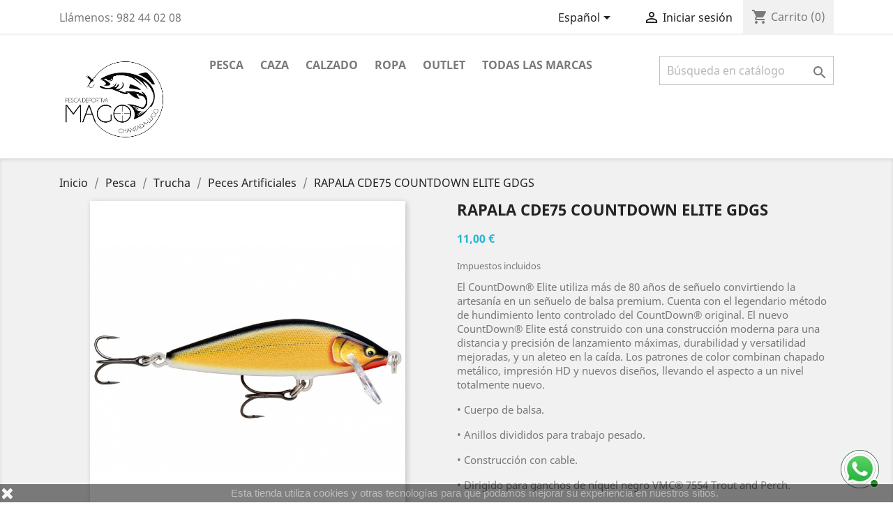

--- FILE ---
content_type: text/html; charset=utf-8
request_url: https://armeriamagopescadeportiva.com/es/peces-artificiales/2772-rapala-countdown-bjrt.html
body_size: 18663
content:
<!doctype html>
<html lang="es">

  <head>
    
      
  <meta charset="utf-8">


  <meta http-equiv="x-ua-compatible" content="ie=edge">



  <link rel="canonical" href="https://armeriamagopescadeportiva.com/es/peces-artificiales/2772-rapala-countdown-bjrt.html">

  <title>RAPALA CDE75 COUNTDOWN ELITE  GDGS</title>
  <meta name="description" content="El CountDown® Elite utiliza más de 80 años de señuelo convirtiendo la artesanía en un señuelo de balsa premium. Cuenta con el legendario método de hundimiento lento controlado del CountDown® original. El nuevo CountDown® Elite está construido con una construcción moderna para una distancia y precisión de lanzamiento máximas, durabilidad y versatilidad mejoradas, y un aleteo en la caída. Los patrones de color combinan chapado metálico, impresión HD y nuevos diseños, llevando el aspecto a un nivel totalmente nuevo.

• Cuerpo de balsa.

• Anillos divididos para trabajo pesado.

• Construcción con cable.

• Dirigido para ganchos de níquel negro VMC® 7554 Trout and Perch.">
  <meta name="keywords" content="">
      
                  <link rel="alternate" href="https://armeriamagopescadeportiva.com/es/peces-artificiales/2772-rapala-countdown-bjrt.html" hreflang="es">
                  <link rel="alternate" href="https://armeriamagopescadeportiva.com/pt/peces-artificiales/2772-rapala-countdown-bjrt.html" hreflang="pt-pt">
        



  <meta name="viewport" content="width=device-width, initial-scale=1">



  <link rel="icon" type="image/vnd.microsoft.icon" href="/img/favicon.ico?1579886111">
  <link rel="shortcut icon" type="image/x-icon" href="/img/favicon.ico?1579886111">



    <link rel="stylesheet" href="https://armeriamagopescadeportiva.com/themes/classic/assets/cache/theme-6c9caf18.css" type="text/css" media="all">




  

  <script type="text/javascript">
        var mib_ascroll = 0;
        var mib_pause = 1;
        var mib_speed = 600;
        var prestashop = {"cart":{"products":[],"totals":{"total":{"type":"total","label":"Total","amount":0,"value":"0,00\u00a0\u20ac"},"total_including_tax":{"type":"total","label":"Total (impuestos incl.)","amount":0,"value":"0,00\u00a0\u20ac"},"total_excluding_tax":{"type":"total","label":"Total (impuestos excl.)","amount":0,"value":"0,00\u00a0\u20ac"}},"subtotals":{"products":{"type":"products","label":"Subtotal","amount":0,"value":"0,00\u00a0\u20ac"},"discounts":null,"shipping":{"type":"shipping","label":"Transporte","amount":0,"value":"Gratis"},"tax":null},"products_count":0,"summary_string":"0 art\u00edculos","vouchers":{"allowed":1,"added":[]},"discounts":[],"minimalPurchase":0,"minimalPurchaseRequired":""},"currency":{"name":"Euro","iso_code":"EUR","iso_code_num":"978","sign":"\u20ac"},"customer":{"lastname":null,"firstname":null,"email":null,"birthday":null,"newsletter":null,"newsletter_date_add":null,"optin":null,"website":null,"company":null,"siret":null,"ape":null,"is_logged":false,"gender":{"type":null,"name":null},"addresses":[]},"language":{"name":"Espa\u00f1ol (Spanish)","iso_code":"es","locale":"es-ES","language_code":"es","is_rtl":"0","date_format_lite":"d\/m\/Y","date_format_full":"d\/m\/Y H:i:s","id":1},"page":{"title":"","canonical":null,"meta":{"title":"RAPALA CDE75 COUNTDOWN ELITE  GDGS","description":"El CountDown\u00ae Elite utiliza m\u00e1s de 80 a\u00f1os de se\u00f1uelo convirtiendo la artesan\u00eda en un se\u00f1uelo de balsa premium. Cuenta con el legendario m\u00e9todo de hundimiento lento controlado del CountDown\u00ae original. El nuevo CountDown\u00ae Elite est\u00e1 construido con una construcci\u00f3n moderna para una distancia y precisi\u00f3n de lanzamiento m\u00e1ximas, durabilidad y versatilidad mejoradas, y un aleteo en la ca\u00edda. Los patrones de color combinan chapado met\u00e1lico, impresi\u00f3n HD y nuevos dise\u00f1os, llevando el aspecto a un nivel totalmente nuevo.\n\n\u2022 Cuerpo de balsa.\n\n\u2022 Anillos divididos para trabajo pesado.\n\n\u2022 Construcci\u00f3n con cable.\n\n\u2022 Dirigido para ganchos de n\u00edquel negro VMC\u00ae 7554 Trout and Perch.","keywords":"","robots":"index"},"page_name":"product","body_classes":{"lang-es":true,"lang-rtl":false,"country-ES":true,"currency-EUR":true,"layout-full-width":true,"page-product":true,"tax-display-enabled":true,"product-id-2772":true,"product-RAPALA CDE75 COUNTDOWN ELITE  GDGS":true,"product-id-category-20":true,"product-id-manufacturer-10":true,"product-id-supplier-0":true,"product-available-for-order":true},"admin_notifications":[]},"shop":{"name":"Armer\u00eda Mago Pesca Deportiva","logo":"\/img\/prestashop-logo-1579886111.jpg","stores_icon":"\/img\/logo_stores.png","favicon":"\/img\/favicon.ico"},"urls":{"base_url":"https:\/\/armeriamagopescadeportiva.com\/","current_url":"https:\/\/armeriamagopescadeportiva.com\/es\/peces-artificiales\/2772-rapala-countdown-bjrt.html","shop_domain_url":"https:\/\/armeriamagopescadeportiva.com","img_ps_url":"https:\/\/armeriamagopescadeportiva.com\/img\/","img_cat_url":"https:\/\/armeriamagopescadeportiva.com\/img\/c\/","img_lang_url":"https:\/\/armeriamagopescadeportiva.com\/img\/l\/","img_prod_url":"https:\/\/armeriamagopescadeportiva.com\/img\/p\/","img_manu_url":"https:\/\/armeriamagopescadeportiva.com\/img\/m\/","img_sup_url":"https:\/\/armeriamagopescadeportiva.com\/img\/su\/","img_ship_url":"https:\/\/armeriamagopescadeportiva.com\/img\/s\/","img_store_url":"https:\/\/armeriamagopescadeportiva.com\/img\/st\/","img_col_url":"https:\/\/armeriamagopescadeportiva.com\/img\/co\/","img_url":"https:\/\/armeriamagopescadeportiva.com\/themes\/classic\/assets\/img\/","css_url":"https:\/\/armeriamagopescadeportiva.com\/themes\/classic\/assets\/css\/","js_url":"https:\/\/armeriamagopescadeportiva.com\/themes\/classic\/assets\/js\/","pic_url":"https:\/\/armeriamagopescadeportiva.com\/upload\/","pages":{"address":"https:\/\/armeriamagopescadeportiva.com\/es\/direccion","addresses":"https:\/\/armeriamagopescadeportiva.com\/es\/direcciones","authentication":"https:\/\/armeriamagopescadeportiva.com\/es\/iniciar-sesion","cart":"https:\/\/armeriamagopescadeportiva.com\/es\/carrito","category":"https:\/\/armeriamagopescadeportiva.com\/es\/index.php?controller=category","cms":"https:\/\/armeriamagopescadeportiva.com\/es\/index.php?controller=cms","contact":"https:\/\/armeriamagopescadeportiva.com\/es\/contactenos","discount":"https:\/\/armeriamagopescadeportiva.com\/es\/descuento","guest_tracking":"https:\/\/armeriamagopescadeportiva.com\/es\/seguimiento-pedido-invitado","history":"https:\/\/armeriamagopescadeportiva.com\/es\/historial-compra","identity":"https:\/\/armeriamagopescadeportiva.com\/es\/datos-personales","index":"https:\/\/armeriamagopescadeportiva.com\/es\/","my_account":"https:\/\/armeriamagopescadeportiva.com\/es\/mi-cuenta","order_confirmation":"https:\/\/armeriamagopescadeportiva.com\/es\/confirmacion-pedido","order_detail":"https:\/\/armeriamagopescadeportiva.com\/es\/index.php?controller=order-detail","order_follow":"https:\/\/armeriamagopescadeportiva.com\/es\/seguimiento-pedido","order":"https:\/\/armeriamagopescadeportiva.com\/es\/pedido","order_return":"https:\/\/armeriamagopescadeportiva.com\/es\/index.php?controller=order-return","order_slip":"https:\/\/armeriamagopescadeportiva.com\/es\/facturas-abono","pagenotfound":"https:\/\/armeriamagopescadeportiva.com\/es\/pagina-no-encontrada","password":"https:\/\/armeriamagopescadeportiva.com\/es\/recuperar-contrase\u00f1a","pdf_invoice":"https:\/\/armeriamagopescadeportiva.com\/es\/index.php?controller=pdf-invoice","pdf_order_return":"https:\/\/armeriamagopescadeportiva.com\/es\/index.php?controller=pdf-order-return","pdf_order_slip":"https:\/\/armeriamagopescadeportiva.com\/es\/index.php?controller=pdf-order-slip","prices_drop":"https:\/\/armeriamagopescadeportiva.com\/es\/productos-rebajados","product":"https:\/\/armeriamagopescadeportiva.com\/es\/index.php?controller=product","search":"https:\/\/armeriamagopescadeportiva.com\/es\/busqueda","sitemap":"https:\/\/armeriamagopescadeportiva.com\/es\/mapa del sitio","stores":"https:\/\/armeriamagopescadeportiva.com\/es\/tiendas","supplier":"https:\/\/armeriamagopescadeportiva.com\/es\/proveedor","register":"https:\/\/armeriamagopescadeportiva.com\/es\/iniciar-sesion?create_account=1","order_login":"https:\/\/armeriamagopescadeportiva.com\/es\/pedido?login=1"},"alternative_langs":{"es":"https:\/\/armeriamagopescadeportiva.com\/es\/peces-artificiales\/2772-rapala-countdown-bjrt.html","pt-pt":"https:\/\/armeriamagopescadeportiva.com\/pt\/peces-artificiales\/2772-rapala-countdown-bjrt.html"},"theme_assets":"\/themes\/classic\/assets\/","actions":{"logout":"https:\/\/armeriamagopescadeportiva.com\/es\/?mylogout="},"no_picture_image":{"bySize":{"small_default":{"url":"https:\/\/armeriamagopescadeportiva.com\/img\/p\/es-default-small_default.jpg","width":98,"height":98},"cart_default":{"url":"https:\/\/armeriamagopescadeportiva.com\/img\/p\/es-default-cart_default.jpg","width":125,"height":125},"home_default":{"url":"https:\/\/armeriamagopescadeportiva.com\/img\/p\/es-default-home_default.jpg","width":250,"height":250},"medium_default":{"url":"https:\/\/armeriamagopescadeportiva.com\/img\/p\/es-default-medium_default.jpg","width":452,"height":452},"large_default":{"url":"https:\/\/armeriamagopescadeportiva.com\/img\/p\/es-default-large_default.jpg","width":800,"height":800}},"small":{"url":"https:\/\/armeriamagopescadeportiva.com\/img\/p\/es-default-small_default.jpg","width":98,"height":98},"medium":{"url":"https:\/\/armeriamagopescadeportiva.com\/img\/p\/es-default-home_default.jpg","width":250,"height":250},"large":{"url":"https:\/\/armeriamagopescadeportiva.com\/img\/p\/es-default-large_default.jpg","width":800,"height":800},"legend":""}},"configuration":{"display_taxes_label":true,"display_prices_tax_incl":true,"is_catalog":false,"show_prices":true,"opt_in":{"partner":true},"quantity_discount":{"type":"discount","label":"Descuento"},"voucher_enabled":1,"return_enabled":0},"field_required":[],"breadcrumb":{"links":[{"title":"Inicio","url":"https:\/\/armeriamagopescadeportiva.com\/es\/"},{"title":"Pesca","url":"https:\/\/armeriamagopescadeportiva.com\/es\/142-pesca"},{"title":"Trucha","url":"https:\/\/armeriamagopescadeportiva.com\/es\/14-trucha"},{"title":"Peces Artificiales","url":"https:\/\/armeriamagopescadeportiva.com\/es\/20-peces-artificiales"},{"title":"RAPALA CDE75 COUNTDOWN ELITE  GDGS","url":"https:\/\/armeriamagopescadeportiva.com\/es\/peces-artificiales\/2772-rapala-countdown-bjrt.html"}],"count":5},"link":{"protocol_link":"https:\/\/","protocol_content":"https:\/\/"},"time":1769337761,"static_token":"e62cbb8920a1270681b60754cc0a2a11","token":"4355518a97f14863bdcedcd3c2322aa4"};
        var psemailsubscription_subscription = "https:\/\/armeriamagopescadeportiva.com\/es\/module\/ps_emailsubscription\/subscription";
        var psr_icon_color = "#000000";
      </script>



  <!-- emarketing start -->





<!-- emarketing end -->



    
  <meta property="og:type" content="product">
  <meta property="og:url" content="https://armeriamagopescadeportiva.com/es/peces-artificiales/2772-rapala-countdown-bjrt.html">
  <meta property="og:title" content="RAPALA CDE75 COUNTDOWN ELITE  GDGS">
  <meta property="og:site_name" content="Armería Mago Pesca Deportiva">
  <meta property="og:description" content="El CountDown® Elite utiliza más de 80 años de señuelo convirtiendo la artesanía en un señuelo de balsa premium. Cuenta con el legendario método de hundimiento lento controlado del CountDown® original. El nuevo CountDown® Elite está construido con una construcción moderna para una distancia y precisión de lanzamiento máximas, durabilidad y versatilidad mejoradas, y un aleteo en la caída. Los patrones de color combinan chapado metálico, impresión HD y nuevos diseños, llevando el aspecto a un nivel totalmente nuevo.

• Cuerpo de balsa.

• Anillos divididos para trabajo pesado.

• Construcción con cable.

• Dirigido para ganchos de níquel negro VMC® 7554 Trout and Perch.">
  <meta property="og:image" content="https://armeriamagopescadeportiva.com/5898-large_default/rapala-countdown-bjrt.jpg">
      <meta property="product:pretax_price:amount" content="9.090909">
    <meta property="product:pretax_price:currency" content="EUR">
    <meta property="product:price:amount" content="11">
    <meta property="product:price:currency" content="EUR">
    
  </head>

  <body id="product" class="lang-es country-es currency-eur layout-full-width page-product tax-display-enabled product-id-2772 product-rapala-cde75-countdown-elite-gdgs product-id-category-20 product-id-manufacturer-10 product-id-supplier-0 product-available-for-order">

    
      
    

    <main>
      
              

      <header id="header">
        
          
  <div class="header-banner">
    
  </div>



  <nav class="header-nav">
    <div class="container">
      <div class="row">
        <div class="hidden-sm-down">
          <div class="col-md-5 col-xs-12">
            <div id="_desktop_contact_link">
  <div id="contact-link">
                Llámenos: <span>982 44 02 08</span>
      </div>
</div>

          </div>
          <div class="col-md-7 right-nav">
              <div id="_desktop_language_selector">
  <div class="language-selector-wrapper">
    <span id="language-selector-label" class="hidden-md-up">Idioma:</span>
    <div class="language-selector dropdown js-dropdown">
      <button data-toggle="dropdown" class="hidden-sm-down btn-unstyle" aria-haspopup="true" aria-expanded="false" aria-label="Selector desplegable de idioma">
        <span class="expand-more">Español</span>
        <i class="material-icons expand-more">&#xE5C5;</i>
      </button>
      <ul class="dropdown-menu hidden-sm-down" aria-labelledby="language-selector-label">
                  <li  class="current" >
            <a href="https://armeriamagopescadeportiva.com/es/peces-artificiales/2772-rapala-countdown-bjrt.html" class="dropdown-item" data-iso-code="es">Español</a>
          </li>
                  <li >
            <a href="https://armeriamagopescadeportiva.com/pt/peces-artificiales/2772-rapala-countdown-bjrt.html" class="dropdown-item" data-iso-code="pt">Português PT</a>
          </li>
              </ul>
      <select class="link hidden-md-up" aria-labelledby="language-selector-label">
                  <option value="https://armeriamagopescadeportiva.com/es/peces-artificiales/2772-rapala-countdown-bjrt.html" selected="selected" data-iso-code="es">
            Español
          </option>
                  <option value="https://armeriamagopescadeportiva.com/pt/peces-artificiales/2772-rapala-countdown-bjrt.html" data-iso-code="pt">
            Português PT
          </option>
              </select>
    </div>
  </div>
</div>
<div id="_desktop_user_info">
  <div class="user-info">
          <a
        href="https://armeriamagopescadeportiva.com/es/mi-cuenta"
        title="Acceda a su cuenta de cliente"
        rel="nofollow"
      >
        <i class="material-icons">&#xE7FF;</i>
        <span class="hidden-sm-down">Iniciar sesión</span>
      </a>
      </div>
</div>
<div id="_desktop_cart">
  <div class="blockcart cart-preview inactive" data-refresh-url="//armeriamagopescadeportiva.com/es/module/ps_shoppingcart/ajax">
    <div class="header">
              <i class="material-icons shopping-cart">shopping_cart</i>
        <span class="hidden-sm-down">Carrito</span>
        <span class="cart-products-count">(0)</span>
          </div>
  </div>
</div>

          </div>
        </div>
        <div class="hidden-md-up text-sm-center mobile">
          <div class="float-xs-left" id="menu-icon">
            <i class="material-icons d-inline">&#xE5D2;</i>
          </div>
          <div class="float-xs-right" id="_mobile_cart"></div>
          <div class="float-xs-right" id="_mobile_user_info"></div>
          <div class="top-logo" id="_mobile_logo"></div>
          <div class="clearfix"></div>
        </div>
      </div>
    </div>
  </nav>



  <div class="header-top">
    <div class="container">
       <div class="row">
        <div class="col-md-2 hidden-sm-down" id="_desktop_logo">
                            <a href="https://armeriamagopescadeportiva.com/">
                  <img class="logo img-responsive" src="/img/prestashop-logo-1579886111.jpg" alt="Armería Mago Pesca Deportiva">
                </a>
                    </div>
        <div class="col-md-10 col-sm-12 position-static">
          <!-- Block search module TOP -->
<div id="search_widget" class="search-widget" data-search-controller-url="//armeriamagopescadeportiva.com/es/busqueda">
	<form method="get" action="//armeriamagopescadeportiva.com/es/busqueda">
		<input type="hidden" name="controller" value="search">
		<input type="text" name="s" value="" placeholder="Búsqueda en catálogo" aria-label="Buscar">
		<button type="submit">
			<i class="material-icons search">&#xE8B6;</i>
      <span class="hidden-xl-down">Buscar</span>
		</button>
	</form>
</div>
<!-- /Block search module TOP -->


<div class="menu js-top-menu position-static hidden-sm-down" id="_desktop_top_menu">
    
          <ul class="top-menu" id="top-menu" data-depth="0">
                    <li class="category" id="category-142">
                          <a
                class="dropdown-item"
                href="https://armeriamagopescadeportiva.com/es/142-pesca" data-depth="0"
                              >
                                                                      <span class="float-xs-right hidden-md-up">
                    <span data-target="#top_sub_menu_99557" data-toggle="collapse" class="navbar-toggler collapse-icons">
                      <i class="material-icons add">&#xE313;</i>
                      <i class="material-icons remove">&#xE316;</i>
                    </span>
                  </span>
                                Pesca
              </a>
                            <div  class="popover sub-menu js-sub-menu collapse" id="top_sub_menu_99557">
                
          <ul class="top-menu"  data-depth="1">
                    <li class="category" id="category-5">
                          <a
                class="dropdown-item dropdown-submenu"
                href="https://armeriamagopescadeportiva.com/es/5-pesca-a-mosca" data-depth="1"
                              >
                                                                      <span class="float-xs-right hidden-md-up">
                    <span data-target="#top_sub_menu_74343" data-toggle="collapse" class="navbar-toggler collapse-icons">
                      <i class="material-icons add">&#xE313;</i>
                      <i class="material-icons remove">&#xE316;</i>
                    </span>
                  </span>
                                Pesca a Mosca
              </a>
                            <div  class="collapse" id="top_sub_menu_74343">
                
          <ul class="top-menu"  data-depth="2">
                    <li class="category" id="category-13">
                          <a
                class="dropdown-item"
                href="https://armeriamagopescadeportiva.com/es/13-botas-vadear" data-depth="2"
                              >
                                Botas Vadear
              </a>
                          </li>
                    <li class="category" id="category-6">
                          <a
                class="dropdown-item"
                href="https://armeriamagopescadeportiva.com/es/6-canas-mosca" data-depth="2"
                              >
                                Cañas Mosca
              </a>
                          </li>
                    <li class="category" id="category-7">
                          <a
                class="dropdown-item"
                href="https://armeriamagopescadeportiva.com/es/7-carretes-mosca" data-depth="2"
                              >
                                Carretes Mosca
              </a>
                          </li>
                    <li class="category" id="category-97">
                          <a
                class="dropdown-item"
                href="https://armeriamagopescadeportiva.com/es/97-complementos" data-depth="2"
                              >
                                                                      <span class="float-xs-right hidden-md-up">
                    <span data-target="#top_sub_menu_28667" data-toggle="collapse" class="navbar-toggler collapse-icons">
                      <i class="material-icons add">&#xE313;</i>
                      <i class="material-icons remove">&#xE316;</i>
                    </span>
                  </span>
                                Complementos
              </a>
                            <div  class="collapse" id="top_sub_menu_28667">
                
          <ul class="top-menu"  data-depth="3">
                    <li class="category" id="category-168">
                          <a
                class="dropdown-item"
                href="https://armeriamagopescadeportiva.com/es/168--bastones" data-depth="3"
                              >
                                · Bastones
              </a>
                          </li>
                    <li class="category" id="category-112">
                          <a
                class="dropdown-item"
                href="https://armeriamagopescadeportiva.com/es/112--cajas-moscas" data-depth="3"
                              >
                                · Cajas Moscas
              </a>
                          </li>
                    <li class="category" id="category-78">
                          <a
                class="dropdown-item"
                href="https://armeriamagopescadeportiva.com/es/78--chalecos-pesca" data-depth="3"
                              >
                                · Chalecos Pesca
              </a>
                          </li>
                    <li class="category" id="category-98">
                          <a
                class="dropdown-item"
                href="https://armeriamagopescadeportiva.com/es/98--cortahilos" data-depth="3"
                              >
                                · Cortahilos
              </a>
                          </li>
                    <li class="category" id="category-80">
                          <a
                class="dropdown-item"
                href="https://armeriamagopescadeportiva.com/es/80--gafas" data-depth="3"
                              >
                                · Gafas
              </a>
                          </li>
                    <li class="category" id="category-85">
                          <a
                class="dropdown-item"
                href="https://armeriamagopescadeportiva.com/es/85--gorras" data-depth="3"
                              >
                                · Gorras
              </a>
                          </li>
                    <li class="category" id="category-99">
                          <a
                class="dropdown-item"
                href="https://armeriamagopescadeportiva.com/es/99--extensibles" data-depth="3"
                              >
                                · Extensibles
              </a>
                          </li>
                    <li class="category" id="category-155">
                          <a
                class="dropdown-item"
                href="https://armeriamagopescadeportiva.com/es/155--mochilas-y-bolsas" data-depth="3"
                              >
                                · Mochilas y Bolsas
              </a>
                          </li>
                    <li class="category" id="category-113">
                          <a
                class="dropdown-item"
                href="https://armeriamagopescadeportiva.com/es/113--sacaderas" data-depth="3"
                              >
                                · Sacaderas
              </a>
                          </li>
                    <li class="category" id="category-114">
                          <a
                class="dropdown-item"
                href="https://armeriamagopescadeportiva.com/es/114--tubulares-bragas-cuello" data-depth="3"
                              >
                                · Tubulares/ Bragas cuello
              </a>
                          </li>
                    <li class="category" id="category-100">
                          <a
                class="dropdown-item"
                href="https://armeriamagopescadeportiva.com/es/100--otros-complementos" data-depth="3"
                              >
                                · Otros Complementos
              </a>
                          </li>
              </ul>
    
              </div>
                          </li>
                    <li class="category" id="category-75">
                          <a
                class="dropdown-item"
                href="https://armeriamagopescadeportiva.com/es/75-flotabilizadores" data-depth="2"
                              >
                                Flotabilizadores
              </a>
                          </li>
                    <li class="category" id="category-52">
                          <a
                class="dropdown-item"
                href="https://armeriamagopescadeportiva.com/es/52-herramientas-de-montaje" data-depth="2"
                              >
                                                                      <span class="float-xs-right hidden-md-up">
                    <span data-target="#top_sub_menu_32107" data-toggle="collapse" class="navbar-toggler collapse-icons">
                      <i class="material-icons add">&#xE313;</i>
                      <i class="material-icons remove">&#xE316;</i>
                    </span>
                  </span>
                                Herramientas de Montaje
              </a>
                            <div  class="collapse" id="top_sub_menu_32107">
                
          <ul class="top-menu"  data-depth="3">
                    <li class="category" id="category-66">
                          <a
                class="dropdown-item"
                href="https://armeriamagopescadeportiva.com/es/66--portabobinas" data-depth="3"
                              >
                                · Portabobinas
              </a>
                          </li>
                    <li class="category" id="category-68">
                          <a
                class="dropdown-item"
                href="https://armeriamagopescadeportiva.com/es/68--linternas-uv" data-depth="3"
                              >
                                · Linternas UV
              </a>
                          </li>
                    <li class="category" id="category-69">
                          <a
                class="dropdown-item"
                href="https://armeriamagopescadeportiva.com/es/69--tijeras-y-forceps" data-depth="3"
                              >
                                · Tijeras y Forceps
              </a>
                          </li>
                    <li class="category" id="category-70">
                          <a
                class="dropdown-item"
                href="https://armeriamagopescadeportiva.com/es/70--tornos" data-depth="3"
                              >
                                · Tornos
              </a>
                          </li>
                    <li class="category" id="category-71">
                          <a
                class="dropdown-item"
                href="https://armeriamagopescadeportiva.com/es/71--otras-herramientas" data-depth="3"
                              >
                                · Otras Herramientas
              </a>
                          </li>
              </ul>
    
              </div>
                          </li>
                    <li class="category" id="category-11">
                          <a
                class="dropdown-item"
                href="https://armeriamagopescadeportiva.com/es/11-material-de-montaje" data-depth="2"
                              >
                                                                      <span class="float-xs-right hidden-md-up">
                    <span data-target="#top_sub_menu_92791" data-toggle="collapse" class="navbar-toggler collapse-icons">
                      <i class="material-icons add">&#xE313;</i>
                      <i class="material-icons remove">&#xE316;</i>
                    </span>
                  </span>
                                Material de Montaje
              </a>
                            <div  class="collapse" id="top_sub_menu_92791">
                
          <ul class="top-menu"  data-depth="3">
                    <li class="category" id="category-53">
                          <a
                class="dropdown-item"
                href="https://armeriamagopescadeportiva.com/es/53--anzuelos" data-depth="3"
                              >
                                · Anzuelos
              </a>
                          </li>
                    <li class="category" id="category-54">
                          <a
                class="dropdown-item"
                href="https://armeriamagopescadeportiva.com/es/54--barniz-uv" data-depth="3"
                              >
                                · Barniz UV
              </a>
                          </li>
                    <li class="category" id="category-55">
                          <a
                class="dropdown-item"
                href="https://armeriamagopescadeportiva.com/es/55--bolas-cuerpos" data-depth="3"
                              >
                                · Bolas/ Cuerpos
              </a>
                          </li>
                    <li class="category" id="category-56">
                          <a
                class="dropdown-item"
                href="https://armeriamagopescadeportiva.com/es/56--caretas-liebre" data-depth="3"
                              >
                                · Caretas Liebre
              </a>
                          </li>
                    <li class="category" id="category-76">
                          <a
                class="dropdown-item"
                href="https://armeriamagopescadeportiva.com/es/76--chenille" data-depth="3"
                              >
                                · Chenille
              </a>
                          </li>
                    <li class="category" id="category-59">
                          <a
                class="dropdown-item"
                href="https://armeriamagopescadeportiva.com/es/59--dubbing" data-depth="3"
                              >
                                · Dubbing
              </a>
                          </li>
                    <li class="category" id="category-60">
                          <a
                class="dropdown-item"
                href="https://armeriamagopescadeportiva.com/es/60--foam" data-depth="3"
                              >
                                · Foam
              </a>
                          </li>
                    <li class="category" id="category-61">
                          <a
                class="dropdown-item"
                href="https://armeriamagopescadeportiva.com/es/61--hilos-de-montaje" data-depth="3"
                              >
                                · Hilos de Montaje
              </a>
                          </li>
                    <li class="category" id="category-62">
                          <a
                class="dropdown-item"
                href="https://armeriamagopescadeportiva.com/es/62--patas-liebre" data-depth="3"
                              >
                                · Patas Liebre
              </a>
                          </li>
                    <li class="category" id="category-63">
                          <a
                class="dropdown-item"
                href="https://armeriamagopescadeportiva.com/es/63--pelo-ciervo" data-depth="3"
                              >
                                · Pelo Ciervo
              </a>
                          </li>
                    <li class="category" id="category-64">
                          <a
                class="dropdown-item"
                href="https://armeriamagopescadeportiva.com/es/64--plumas-cdc" data-depth="3"
                              >
                                · Plumas CDC
              </a>
                          </li>
                    <li class="category" id="category-58">
                          <a
                class="dropdown-item"
                href="https://armeriamagopescadeportiva.com/es/58--plumas-cuellos-colgaderas" data-depth="3"
                              >
                                · Plumas/ Cuellos/ Colgaderas
              </a>
                          </li>
                    <li class="category" id="category-65">
                          <a
                class="dropdown-item"
                href="https://armeriamagopescadeportiva.com/es/65--plumas-leon" data-depth="3"
                              >
                                · Plumas León
              </a>
                          </li>
                    <li class="category" id="category-74">
                          <a
                class="dropdown-item"
                href="https://armeriamagopescadeportiva.com/es/74--plasticos-y-gomas" data-depth="3"
                              >
                                · Plásticos y gomas
              </a>
                          </li>
                    <li class="category" id="category-96">
                          <a
                class="dropdown-item"
                href="https://armeriamagopescadeportiva.com/es/96--quill" data-depth="3"
                              >
                                · Quill
              </a>
                          </li>
                    <li class="category" id="category-115">
                          <a
                class="dropdown-item"
                href="https://armeriamagopescadeportiva.com/es/115--tinseles" data-depth="3"
                              >
                                · Tinseles
              </a>
                          </li>
                    <li class="category" id="category-77">
                          <a
                class="dropdown-item"
                href="https://armeriamagopescadeportiva.com/es/77--otros-materiales" data-depth="3"
                              >
                                · Otros materiales
              </a>
                          </li>
              </ul>
    
              </div>
                          </li>
                    <li class="category" id="category-8">
                          <a
                class="dropdown-item"
                href="https://armeriamagopescadeportiva.com/es/8-monofilamentos" data-depth="2"
                              >
                                Monofilamentos
              </a>
                          </li>
                    <li class="category" id="category-10">
                          <a
                class="dropdown-item"
                href="https://armeriamagopescadeportiva.com/es/10-moscas" data-depth="2"
                              >
                                                                      <span class="float-xs-right hidden-md-up">
                    <span data-target="#top_sub_menu_59775" data-toggle="collapse" class="navbar-toggler collapse-icons">
                      <i class="material-icons add">&#xE313;</i>
                      <i class="material-icons remove">&#xE316;</i>
                    </span>
                  </span>
                                Moscas
              </a>
                            <div  class="collapse" id="top_sub_menu_59775">
                
          <ul class="top-menu"  data-depth="3">
                    <li class="category" id="category-179">
                          <a
                class="dropdown-item"
                href="https://armeriamagopescadeportiva.com/es/179-ninfas" data-depth="3"
                              >
                                Ninfas
              </a>
                          </li>
                    <li class="category" id="category-180">
                          <a
                class="dropdown-item"
                href="https://armeriamagopescadeportiva.com/es/180-perdigones" data-depth="3"
                              >
                                Perdigones
              </a>
                          </li>
                    <li class="category" id="category-181">
                          <a
                class="dropdown-item"
                href="https://armeriamagopescadeportiva.com/es/181-secas" data-depth="3"
                              >
                                Secas
              </a>
                          </li>
              </ul>
    
              </div>
                          </li>
                    <li class="category" id="category-9">
                          <a
                class="dropdown-item"
                href="https://armeriamagopescadeportiva.com/es/9-lineas" data-depth="2"
                              >
                                Líneas
              </a>
                          </li>
                    <li class="category" id="category-124">
                          <a
                class="dropdown-item"
                href="https://armeriamagopescadeportiva.com/es/124-streamers" data-depth="2"
                              >
                                Streamers
              </a>
                          </li>
                    <li class="category" id="category-12">
                          <a
                class="dropdown-item"
                href="https://armeriamagopescadeportiva.com/es/12-vadeadores" data-depth="2"
                              >
                                Vadeadores
              </a>
                          </li>
              </ul>
    
              </div>
                          </li>
                    <li class="category" id="category-14">
                          <a
                class="dropdown-item dropdown-submenu"
                href="https://armeriamagopescadeportiva.com/es/14-trucha" data-depth="1"
                              >
                                                                      <span class="float-xs-right hidden-md-up">
                    <span data-target="#top_sub_menu_27266" data-toggle="collapse" class="navbar-toggler collapse-icons">
                      <i class="material-icons add">&#xE313;</i>
                      <i class="material-icons remove">&#xE316;</i>
                    </span>
                  </span>
                                Trucha
              </a>
                            <div  class="collapse" id="top_sub_menu_27266">
                
          <ul class="top-menu"  data-depth="2">
                    <li class="category" id="category-139">
                          <a
                class="dropdown-item"
                href="https://armeriamagopescadeportiva.com/es/139-anzuelos-trucha" data-depth="2"
                              >
                                Anzuelos Trucha
              </a>
                          </li>
                    <li class="category" id="category-21">
                          <a
                class="dropdown-item"
                href="https://armeriamagopescadeportiva.com/es/21-botas-de-goma" data-depth="2"
                              >
                                Botas de Goma
              </a>
                          </li>
                    <li class="category" id="category-140">
                          <a
                class="dropdown-item"
                href="https://armeriamagopescadeportiva.com/es/140-buldos" data-depth="2"
                              >
                                Buldos
              </a>
                          </li>
                    <li class="category" id="category-109">
                          <a
                class="dropdown-item"
                href="https://armeriamagopescadeportiva.com/es/109-canas-ballesta" data-depth="2"
                              >
                                Cañas Ballesta
              </a>
                          </li>
                    <li class="category" id="category-15">
                          <a
                class="dropdown-item"
                href="https://armeriamagopescadeportiva.com/es/15-canas-cebo" data-depth="2"
                              >
                                Cañas Cebo
              </a>
                          </li>
                    <li class="category" id="category-121">
                          <a
                class="dropdown-item"
                href="https://armeriamagopescadeportiva.com/es/121-canas-sin-anillas" data-depth="2"
                              >
                                Cañas Sin Anillas
              </a>
                          </li>
                    <li class="category" id="category-17">
                          <a
                class="dropdown-item"
                href="https://armeriamagopescadeportiva.com/es/17-canas-spinning" data-depth="2"
                              >
                                Cañas Spinning
              </a>
                          </li>
                    <li class="category" id="category-16">
                          <a
                class="dropdown-item"
                href="https://armeriamagopescadeportiva.com/es/16-carretes-cebo" data-depth="2"
                              >
                                Carretes Cebo
              </a>
                          </li>
                    <li class="category" id="category-18">
                          <a
                class="dropdown-item"
                href="https://armeriamagopescadeportiva.com/es/18-carretes-spinning" data-depth="2"
                              >
                                Carretes Spinning
              </a>
                          </li>
                    <li class="category" id="category-19">
                          <a
                class="dropdown-item"
                href="https://armeriamagopescadeportiva.com/es/19-cucharillas" data-depth="2"
                              >
                                Cucharillas
              </a>
                          </li>
                    <li class="category" id="category-105">
                          <a
                class="dropdown-item"
                href="https://armeriamagopescadeportiva.com/es/105-hilos-trucha" data-depth="2"
                              >
                                Hilos Trucha
              </a>
                          </li>
                    <li class="category" id="category-20">
                          <a
                class="dropdown-item"
                href="https://armeriamagopescadeportiva.com/es/20-peces-artificiales" data-depth="2"
                              >
                                Peces Artificiales
              </a>
                          </li>
                    <li class="category" id="category-182">
                          <a
                class="dropdown-item"
                href="https://armeriamagopescadeportiva.com/es/182-vinilos" data-depth="2"
                              >
                                Vinilos
              </a>
                          </li>
                    <li class="category" id="category-133">
                          <a
                class="dropdown-item"
                href="https://armeriamagopescadeportiva.com/es/133-plomos-trucha" data-depth="2"
                              >
                                Plomos Trucha
              </a>
                          </li>
                    <li class="category" id="category-116">
                          <a
                class="dropdown-item"
                href="https://armeriamagopescadeportiva.com/es/116-trenzados-trucha" data-depth="2"
                              >
                                Trenzados Trucha
              </a>
                          </li>
                    <li class="category" id="category-173">
                          <a
                class="dropdown-item"
                href="https://armeriamagopescadeportiva.com/es/173-accesorios-trucha" data-depth="2"
                              >
                                Accesorios Trucha
              </a>
                          </li>
              </ul>
    
              </div>
                          </li>
                    <li class="category" id="category-22">
                          <a
                class="dropdown-item dropdown-submenu"
                href="https://armeriamagopescadeportiva.com/es/22-black-bass" data-depth="1"
                              >
                                                                      <span class="float-xs-right hidden-md-up">
                    <span data-target="#top_sub_menu_94076" data-toggle="collapse" class="navbar-toggler collapse-icons">
                      <i class="material-icons add">&#xE313;</i>
                      <i class="material-icons remove">&#xE316;</i>
                    </span>
                  </span>
                                Black Bass
              </a>
                            <div  class="collapse" id="top_sub_menu_94076">
                
          <ul class="top-menu"  data-depth="2">
                    <li class="category" id="category-138">
                          <a
                class="dropdown-item"
                href="https://armeriamagopescadeportiva.com/es/138-anzuelos-black-bass" data-depth="2"
                              >
                                Anzuelos Black Bass
              </a>
                          </li>
                    <li class="category" id="category-23">
                          <a
                class="dropdown-item"
                href="https://armeriamagopescadeportiva.com/es/23-canas-black-bass" data-depth="2"
                              >
                                Cañas Black Bass
              </a>
                          </li>
                    <li class="category" id="category-24">
                          <a
                class="dropdown-item"
                href="https://armeriamagopescadeportiva.com/es/24-carretes-black-bass" data-depth="2"
                              >
                                Carretes Black Bass
              </a>
                          </li>
                    <li class="category" id="category-102">
                          <a
                class="dropdown-item"
                href="https://armeriamagopescadeportiva.com/es/102-cucharillas" data-depth="2"
                              >
                                Cucharillas
              </a>
                          </li>
                    <li class="category" id="category-106">
                          <a
                class="dropdown-item"
                href="https://armeriamagopescadeportiva.com/es/106-hilos-black-bass" data-depth="2"
                              >
                                Hilos Black Bass
              </a>
                          </li>
                    <li class="category" id="category-126">
                          <a
                class="dropdown-item"
                href="https://armeriamagopescadeportiva.com/es/126-moscas-black-bass" data-depth="2"
                              >
                                                                      <span class="float-xs-right hidden-md-up">
                    <span data-target="#top_sub_menu_23084" data-toggle="collapse" class="navbar-toggler collapse-icons">
                      <i class="material-icons add">&#xE313;</i>
                      <i class="material-icons remove">&#xE316;</i>
                    </span>
                  </span>
                                Moscas Black Bass
              </a>
                            <div  class="collapse" id="top_sub_menu_23084">
                
          <ul class="top-menu"  data-depth="3">
                    <li class="category" id="category-125">
                          <a
                class="dropdown-item"
                href="https://armeriamagopescadeportiva.com/es/125-streamers-black-bass" data-depth="3"
                              >
                                Streamers Black Bass
              </a>
                          </li>
                    <li class="category" id="category-128">
                          <a
                class="dropdown-item"
                href="https://armeriamagopescadeportiva.com/es/128-poppers-black-bass" data-depth="3"
                              >
                                Poppers Black Bass
              </a>
                          </li>
              </ul>
    
              </div>
                          </li>
                    <li class="category" id="category-117">
                          <a
                class="dropdown-item"
                href="https://armeriamagopescadeportiva.com/es/117-trenzados-black-bass" data-depth="2"
                              >
                                Trenzados Black Bass
              </a>
                          </li>
                    <li class="category" id="category-132">
                          <a
                class="dropdown-item"
                href="https://armeriamagopescadeportiva.com/es/132-patos" data-depth="2"
                              >
                                Patos
              </a>
                          </li>
                    <li class="category" id="category-101">
                          <a
                class="dropdown-item"
                href="https://armeriamagopescadeportiva.com/es/101-peces-artificiales" data-depth="2"
                              >
                                Peces Artificiales
              </a>
                          </li>
                    <li class="category" id="category-183">
                          <a
                class="dropdown-item"
                href="https://armeriamagopescadeportiva.com/es/183-vinilos" data-depth="2"
                              >
                                Vinilos
              </a>
                          </li>
                    <li class="category" id="category-134">
                          <a
                class="dropdown-item"
                href="https://armeriamagopescadeportiva.com/es/134-plomos-black-bass" data-depth="2"
                              >
                                Plomos Black Bass
              </a>
                          </li>
                    <li class="category" id="category-185">
                          <a
                class="dropdown-item"
                href="https://armeriamagopescadeportiva.com/es/185-anzuelos-plomados" data-depth="2"
                              >
                                Anzuelos Plomados
              </a>
                          </li>
              </ul>
    
              </div>
                          </li>
                    <li class="category" id="category-26">
                          <a
                class="dropdown-item dropdown-submenu"
                href="https://armeriamagopescadeportiva.com/es/26-carpa" data-depth="1"
                              >
                                                                      <span class="float-xs-right hidden-md-up">
                    <span data-target="#top_sub_menu_82589" data-toggle="collapse" class="navbar-toggler collapse-icons">
                      <i class="material-icons add">&#xE313;</i>
                      <i class="material-icons remove">&#xE316;</i>
                    </span>
                  </span>
                                Carpa
              </a>
                            <div  class="collapse" id="top_sub_menu_82589">
                
          <ul class="top-menu"  data-depth="2">
                    <li class="category" id="category-171">
                          <a
                class="dropdown-item"
                href="https://armeriamagopescadeportiva.com/es/171-anzuelos-carpa" data-depth="2"
                              >
                                Anzuelos Carpa
              </a>
                          </li>
                    <li class="category" id="category-27">
                          <a
                class="dropdown-item"
                href="https://armeriamagopescadeportiva.com/es/27-canas-carpa" data-depth="2"
                              >
                                Cañas Carpa
              </a>
                          </li>
                    <li class="category" id="category-28">
                          <a
                class="dropdown-item"
                href="https://armeriamagopescadeportiva.com/es/28-carretes-carpa" data-depth="2"
                              >
                                Carretes Carpa
              </a>
                          </li>
                    <li class="category" id="category-31">
                          <a
                class="dropdown-item"
                href="https://armeriamagopescadeportiva.com/es/31-cebos-carpa" data-depth="2"
                              >
                                Cebos Carpa
              </a>
                          </li>
                    <li class="category" id="category-130">
                          <a
                class="dropdown-item"
                href="https://armeriamagopescadeportiva.com/es/130-flotadores-carpa" data-depth="2"
                              >
                                Flotadores Carpa
              </a>
                          </li>
                    <li class="category" id="category-30">
                          <a
                class="dropdown-item"
                href="https://armeriamagopescadeportiva.com/es/30-hilos-carpa" data-depth="2"
                              >
                                Hilos Carpa
              </a>
                          </li>
                    <li class="category" id="category-29">
                          <a
                class="dropdown-item"
                href="https://armeriamagopescadeportiva.com/es/29-kit-cana-carrete" data-depth="2"
                              >
                                Kit Caña + Carrete
              </a>
                          </li>
                    <li class="category" id="category-135">
                          <a
                class="dropdown-item"
                href="https://armeriamagopescadeportiva.com/es/135-plomos-carpa" data-depth="2"
                              >
                                Plomos Carpa
              </a>
                          </li>
                    <li class="category" id="category-118">
                          <a
                class="dropdown-item"
                href="https://armeriamagopescadeportiva.com/es/118-trenzados-carpa" data-depth="2"
                              >
                                Trenzados Carpa
              </a>
                          </li>
              </ul>
    
              </div>
                          </li>
                    <li class="category" id="category-103">
                          <a
                class="dropdown-item dropdown-submenu"
                href="https://armeriamagopescadeportiva.com/es/103-salmon" data-depth="1"
                              >
                                                                      <span class="float-xs-right hidden-md-up">
                    <span data-target="#top_sub_menu_70299" data-toggle="collapse" class="navbar-toggler collapse-icons">
                      <i class="material-icons add">&#xE313;</i>
                      <i class="material-icons remove">&#xE316;</i>
                    </span>
                  </span>
                                Salmón
              </a>
                            <div  class="collapse" id="top_sub_menu_70299">
                
          <ul class="top-menu"  data-depth="2">
                    <li class="category" id="category-108">
                          <a
                class="dropdown-item"
                href="https://armeriamagopescadeportiva.com/es/108-canas-salmon" data-depth="2"
                              >
                                Cañas Salmón
              </a>
                          </li>
                    <li class="category" id="category-104">
                          <a
                class="dropdown-item"
                href="https://armeriamagopescadeportiva.com/es/104-cucharillas" data-depth="2"
                              >
                                Cucharillas
              </a>
                          </li>
                    <li class="category" id="category-107">
                          <a
                class="dropdown-item"
                href="https://armeriamagopescadeportiva.com/es/107-hilos-salmon" data-depth="2"
                              >
                                Hilos Salmón
              </a>
                          </li>
              </ul>
    
              </div>
                          </li>
                    <li class="category" id="category-32">
                          <a
                class="dropdown-item dropdown-submenu"
                href="https://armeriamagopescadeportiva.com/es/32-calamar" data-depth="1"
                              >
                                                                      <span class="float-xs-right hidden-md-up">
                    <span data-target="#top_sub_menu_32719" data-toggle="collapse" class="navbar-toggler collapse-icons">
                      <i class="material-icons add">&#xE313;</i>
                      <i class="material-icons remove">&#xE316;</i>
                    </span>
                  </span>
                                Calamar
              </a>
                            <div  class="collapse" id="top_sub_menu_32719">
                
          <ul class="top-menu"  data-depth="2">
                    <li class="category" id="category-33">
                          <a
                class="dropdown-item"
                href="https://armeriamagopescadeportiva.com/es/33-canas-calamar" data-depth="2"
                              >
                                Cañas Calamar
              </a>
                          </li>
                    <li class="category" id="category-34">
                          <a
                class="dropdown-item"
                href="https://armeriamagopescadeportiva.com/es/34-carretes-calamar" data-depth="2"
                              >
                                Carretes Calamar
              </a>
                          </li>
                    <li class="category" id="category-35">
                          <a
                class="dropdown-item"
                href="https://armeriamagopescadeportiva.com/es/35-hilos-calamar" data-depth="2"
                              >
                                Hilos Calamar
              </a>
                          </li>
                    <li class="category" id="category-119">
                          <a
                class="dropdown-item"
                href="https://armeriamagopescadeportiva.com/es/119-trenzados-calamar" data-depth="2"
                              >
                                Trenzados Calamar
              </a>
                          </li>
                    <li class="category" id="category-36">
                          <a
                class="dropdown-item"
                href="https://armeriamagopescadeportiva.com/es/36-poteras" data-depth="2"
                              >
                                Poteras
              </a>
                          </li>
              </ul>
    
              </div>
                          </li>
                    <li class="category" id="category-37">
                          <a
                class="dropdown-item dropdown-submenu"
                href="https://armeriamagopescadeportiva.com/es/37-mar" data-depth="1"
                              >
                                                                      <span class="float-xs-right hidden-md-up">
                    <span data-target="#top_sub_menu_7227" data-toggle="collapse" class="navbar-toggler collapse-icons">
                      <i class="material-icons add">&#xE313;</i>
                      <i class="material-icons remove">&#xE316;</i>
                    </span>
                  </span>
                                Mar
              </a>
                            <div  class="collapse" id="top_sub_menu_7227">
                
          <ul class="top-menu"  data-depth="2">
                    <li class="category" id="category-122">
                          <a
                class="dropdown-item"
                href="https://armeriamagopescadeportiva.com/es/122-canas-corcheo-mar" data-depth="2"
                              >
                                Cañas Corcheo Mar
              </a>
                          </li>
                    <li class="category" id="category-111">
                          <a
                class="dropdown-item"
                href="https://armeriamagopescadeportiva.com/es/111-canas-spinning-mar" data-depth="2"
                              >
                                Cañas Spinning Mar
              </a>
                          </li>
                    <li class="category" id="category-123">
                          <a
                class="dropdown-item"
                href="https://armeriamagopescadeportiva.com/es/123-canas-surf-casting" data-depth="2"
                              >
                                Cañas Surf Casting
              </a>
                          </li>
                    <li class="category" id="category-39">
                          <a
                class="dropdown-item"
                href="https://armeriamagopescadeportiva.com/es/39-carretes-mar" data-depth="2"
                              >
                                Carretes Mar
              </a>
                          </li>
                    <li class="category" id="category-41">
                          <a
                class="dropdown-item"
                href="https://armeriamagopescadeportiva.com/es/41-hilos-mar" data-depth="2"
                              >
                                Hilos Mar
              </a>
                          </li>
                    <li class="category" id="category-40">
                          <a
                class="dropdown-item"
                href="https://armeriamagopescadeportiva.com/es/40-senuelos-mar" data-depth="2"
                              >
                                Señuelos Mar
              </a>
                          </li>
                    <li class="category" id="category-184">
                          <a
                class="dropdown-item"
                href="https://armeriamagopescadeportiva.com/es/184-vinilos" data-depth="2"
                              >
                                Vinilos
              </a>
                          </li>
                    <li class="category" id="category-120">
                          <a
                class="dropdown-item"
                href="https://armeriamagopescadeportiva.com/es/120-trenzados-mar" data-depth="2"
                              >
                                Trenzados Mar
              </a>
                          </li>
                    <li class="category" id="category-131">
                          <a
                class="dropdown-item"
                href="https://armeriamagopescadeportiva.com/es/131-flotadores-mar" data-depth="2"
                              >
                                Flotadores Mar
              </a>
                          </li>
                    <li class="category" id="category-137">
                          <a
                class="dropdown-item"
                href="https://armeriamagopescadeportiva.com/es/137-plomos-mar" data-depth="2"
                              >
                                Plomos Mar
              </a>
                          </li>
              </ul>
    
              </div>
                          </li>
                    <li class="category" id="category-174">
                          <a
                class="dropdown-item dropdown-submenu"
                href="https://armeriamagopescadeportiva.com/es/174--liquidacion-hilos-" data-depth="1"
                              >
                                ¡ LIQUIDACIÓN HILOS !
              </a>
                          </li>
              </ul>
    
              </div>
                          </li>
                    <li class="category" id="category-143">
                          <a
                class="dropdown-item"
                href="https://armeriamagopescadeportiva.com/es/143-caza" data-depth="0"
                              >
                                                                      <span class="float-xs-right hidden-md-up">
                    <span data-target="#top_sub_menu_28878" data-toggle="collapse" class="navbar-toggler collapse-icons">
                      <i class="material-icons add">&#xE313;</i>
                      <i class="material-icons remove">&#xE316;</i>
                    </span>
                  </span>
                                Caza
              </a>
                            <div  class="popover sub-menu js-sub-menu collapse" id="top_sub_menu_28878">
                
          <ul class="top-menu"  data-depth="1">
                    <li class="category" id="category-144">
                          <a
                class="dropdown-item dropdown-submenu"
                href="https://armeriamagopescadeportiva.com/es/144-cuchilleria" data-depth="1"
                              >
                                                                      <span class="float-xs-right hidden-md-up">
                    <span data-target="#top_sub_menu_47971" data-toggle="collapse" class="navbar-toggler collapse-icons">
                      <i class="material-icons add">&#xE313;</i>
                      <i class="material-icons remove">&#xE316;</i>
                    </span>
                  </span>
                                Cuchillería
              </a>
                            <div  class="collapse" id="top_sub_menu_47971">
                
          <ul class="top-menu"  data-depth="2">
                    <li class="category" id="category-147">
                          <a
                class="dropdown-item"
                href="https://armeriamagopescadeportiva.com/es/147--afiladores" data-depth="2"
                              >
                                · Afiladores
              </a>
                          </li>
                    <li class="category" id="category-145">
                          <a
                class="dropdown-item"
                href="https://armeriamagopescadeportiva.com/es/145--cuchillos-caza" data-depth="2"
                              >
                                · Cuchillos Caza
              </a>
                          </li>
                    <li class="category" id="category-146">
                          <a
                class="dropdown-item"
                href="https://armeriamagopescadeportiva.com/es/146--cuchillos-cocina" data-depth="2"
                              >
                                · Cuchillos Cocina
              </a>
                          </li>
                    <li class="category" id="category-148">
                          <a
                class="dropdown-item"
                href="https://armeriamagopescadeportiva.com/es/148--navajas" data-depth="2"
                              >
                                · Navajas
              </a>
                          </li>
                    <li class="category" id="category-150">
                          <a
                class="dropdown-item"
                href="https://armeriamagopescadeportiva.com/es/150--multiusos" data-depth="2"
                              >
                                · Multiusos
              </a>
                          </li>
              </ul>
    
              </div>
                          </li>
                    <li class="category" id="category-172">
                          <a
                class="dropdown-item dropdown-submenu"
                href="https://armeriamagopescadeportiva.com/es/172-mochilas-y-bolsas-caza" data-depth="1"
                              >
                                Mochilas y Bolsas Caza
              </a>
                          </li>
                    <li class="category" id="category-152">
                          <a
                class="dropdown-item dropdown-submenu"
                href="https://armeriamagopescadeportiva.com/es/152-optica" data-depth="1"
                              >
                                                                      <span class="float-xs-right hidden-md-up">
                    <span data-target="#top_sub_menu_12481" data-toggle="collapse" class="navbar-toggler collapse-icons">
                      <i class="material-icons add">&#xE313;</i>
                      <i class="material-icons remove">&#xE316;</i>
                    </span>
                  </span>
                                Óptica
              </a>
                            <div  class="collapse" id="top_sub_menu_12481">
                
          <ul class="top-menu"  data-depth="2">
                    <li class="category" id="category-151">
                          <a
                class="dropdown-item"
                href="https://armeriamagopescadeportiva.com/es/151-prismaticos" data-depth="2"
                              >
                                Prismáticos
              </a>
                          </li>
                    <li class="category" id="category-187">
                          <a
                class="dropdown-item"
                href="https://armeriamagopescadeportiva.com/es/187-visores" data-depth="2"
                              >
                                Visores
              </a>
                          </li>
                    <li class="category" id="category-153">
                          <a
                class="dropdown-item"
                href="https://armeriamagopescadeportiva.com/es/153-visores-termicos" data-depth="2"
                              >
                                Visores Térmicos
              </a>
                          </li>
                    <li class="category" id="category-186">
                          <a
                class="dropdown-item"
                href="https://armeriamagopescadeportiva.com/es/186-holograficos-puntos-rojos" data-depth="2"
                              >
                                Holográficos/ Puntos Rojos
              </a>
                          </li>
                    <li class="category" id="category-167">
                          <a
                class="dropdown-item"
                href="https://armeriamagopescadeportiva.com/es/167-telescopios" data-depth="2"
                              >
                                Telescopios
              </a>
                          </li>
              </ul>
    
              </div>
                          </li>
                    <li class="category" id="category-156">
                          <a
                class="dropdown-item dropdown-submenu"
                href="https://armeriamagopescadeportiva.com/es/156-ropa" data-depth="1"
                              >
                                                                      <span class="float-xs-right hidden-md-up">
                    <span data-target="#top_sub_menu_99057" data-toggle="collapse" class="navbar-toggler collapse-icons">
                      <i class="material-icons add">&#xE313;</i>
                      <i class="material-icons remove">&#xE316;</i>
                    </span>
                  </span>
                                Ropa
              </a>
                            <div  class="collapse" id="top_sub_menu_99057">
                
          <ul class="top-menu"  data-depth="2">
                    <li class="category" id="category-169">
                          <a
                class="dropdown-item"
                href="https://armeriamagopescadeportiva.com/es/169-camisas-caza" data-depth="2"
                              >
                                Camisas Caza
              </a>
                          </li>
                    <li class="category" id="category-165">
                          <a
                class="dropdown-item"
                href="https://armeriamagopescadeportiva.com/es/165-camisetas-caza" data-depth="2"
                              >
                                Camisetas Caza
              </a>
                          </li>
                    <li class="category" id="category-161">
                          <a
                class="dropdown-item"
                href="https://armeriamagopescadeportiva.com/es/161-chalecos-caza" data-depth="2"
                              >
                                Chalecos Caza
              </a>
                          </li>
                    <li class="category" id="category-162">
                          <a
                class="dropdown-item"
                href="https://armeriamagopescadeportiva.com/es/162-chalecos-tiro" data-depth="2"
                              >
                                Chalecos Tiro
              </a>
                          </li>
                    <li class="category" id="category-157">
                          <a
                class="dropdown-item"
                href="https://armeriamagopescadeportiva.com/es/157-chaquetas-caza" data-depth="2"
                              >
                                Chaquetas Caza
              </a>
                          </li>
                    <li class="category" id="category-158">
                          <a
                class="dropdown-item"
                href="https://armeriamagopescadeportiva.com/es/158-impermeables" data-depth="2"
                              >
                                Impermeables
              </a>
                          </li>
                    <li class="category" id="category-164">
                          <a
                class="dropdown-item"
                href="https://armeriamagopescadeportiva.com/es/164-jerseis-caza" data-depth="2"
                              >
                                Jerséis Caza
              </a>
                          </li>
                    <li class="category" id="category-159">
                          <a
                class="dropdown-item"
                href="https://armeriamagopescadeportiva.com/es/159-pantalones-caza" data-depth="2"
                              >
                                Pantalones Caza
              </a>
                          </li>
                    <li class="category" id="category-170">
                          <a
                class="dropdown-item"
                href="https://armeriamagopescadeportiva.com/es/170-complementos" data-depth="2"
                              >
                                Complementos
              </a>
                          </li>
              </ul>
    
              </div>
                          </li>
                    <li class="category" id="category-176">
                          <a
                class="dropdown-item dropdown-submenu"
                href="https://armeriamagopescadeportiva.com/es/176-collares-localizadores" data-depth="1"
                              >
                                Collares Localizadores
              </a>
                          </li>
                    <li class="category" id="category-177">
                          <a
                class="dropdown-item dropdown-submenu"
                href="https://armeriamagopescadeportiva.com/es/177-collares-educativos" data-depth="1"
                              >
                                Collares Educativos
              </a>
                          </li>
              </ul>
    
              </div>
                          </li>
                    <li class="category" id="category-46">
                          <a
                class="dropdown-item"
                href="https://armeriamagopescadeportiva.com/es/46-calzado-" data-depth="0"
                              >
                                                                      <span class="float-xs-right hidden-md-up">
                    <span data-target="#top_sub_menu_21031" data-toggle="collapse" class="navbar-toggler collapse-icons">
                      <i class="material-icons add">&#xE313;</i>
                      <i class="material-icons remove">&#xE316;</i>
                    </span>
                  </span>
                                Calzado
              </a>
                            <div  class="popover sub-menu js-sub-menu collapse" id="top_sub_menu_21031">
                
          <ul class="top-menu"  data-depth="1">
                    <li class="category" id="category-48">
                          <a
                class="dropdown-item dropdown-submenu"
                href="https://armeriamagopescadeportiva.com/es/48-zapatos" data-depth="1"
                              >
                                Zapatos
              </a>
                          </li>
                    <li class="category" id="category-47">
                          <a
                class="dropdown-item dropdown-submenu"
                href="https://armeriamagopescadeportiva.com/es/47-botas-" data-depth="1"
                              >
                                Botas
              </a>
                          </li>
                    <li class="category" id="category-49">
                          <a
                class="dropdown-item dropdown-submenu"
                href="https://armeriamagopescadeportiva.com/es/49-deportivos-" data-depth="1"
                              >
                                Deportivos
              </a>
                          </li>
                    <li class="category" id="category-90">
                          <a
                class="dropdown-item dropdown-submenu"
                href="https://armeriamagopescadeportiva.com/es/90-sandalias" data-depth="1"
                              >
                                Sandalias
              </a>
                          </li>
              </ul>
    
              </div>
                          </li>
                    <li class="category" id="category-81">
                          <a
                class="dropdown-item"
                href="https://armeriamagopescadeportiva.com/es/81-ropa" data-depth="0"
                              >
                                                                      <span class="float-xs-right hidden-md-up">
                    <span data-target="#top_sub_menu_54450" data-toggle="collapse" class="navbar-toggler collapse-icons">
                      <i class="material-icons add">&#xE313;</i>
                      <i class="material-icons remove">&#xE316;</i>
                    </span>
                  </span>
                                Ropa
              </a>
                            <div  class="popover sub-menu js-sub-menu collapse" id="top_sub_menu_54450">
                
          <ul class="top-menu"  data-depth="1">
                    <li class="category" id="category-166">
                          <a
                class="dropdown-item dropdown-submenu"
                href="https://armeriamagopescadeportiva.com/es/166-calcetines" data-depth="1"
                              >
                                Calcetines
              </a>
                          </li>
                    <li class="category" id="category-82">
                          <a
                class="dropdown-item dropdown-submenu"
                href="https://armeriamagopescadeportiva.com/es/82-camisas" data-depth="1"
                              >
                                Camisas
              </a>
                          </li>
                    <li class="category" id="category-86">
                          <a
                class="dropdown-item dropdown-submenu"
                href="https://armeriamagopescadeportiva.com/es/86-camisetas" data-depth="1"
                              >
                                Camisetas
              </a>
                          </li>
                    <li class="category" id="category-89">
                          <a
                class="dropdown-item dropdown-submenu"
                href="https://armeriamagopescadeportiva.com/es/89-chalecos" data-depth="1"
                              >
                                Chalecos
              </a>
                          </li>
                    <li class="category" id="category-154">
                          <a
                class="dropdown-item dropdown-submenu"
                href="https://armeriamagopescadeportiva.com/es/154-chaquetas" data-depth="1"
                              >
                                Chaquetas
              </a>
                          </li>
                    <li class="category" id="category-87">
                          <a
                class="dropdown-item dropdown-submenu"
                href="https://armeriamagopescadeportiva.com/es/87-chubasqueros" data-depth="1"
                              >
                                Chubasqueros
              </a>
                          </li>
                    <li class="category" id="category-163">
                          <a
                class="dropdown-item dropdown-submenu"
                href="https://armeriamagopescadeportiva.com/es/163-jerseis" data-depth="1"
                              >
                                Jerséis
              </a>
                          </li>
                    <li class="category" id="category-160">
                          <a
                class="dropdown-item dropdown-submenu"
                href="https://armeriamagopescadeportiva.com/es/160-pantalones" data-depth="1"
                              >
                                Pantalones
              </a>
                          </li>
                    <li class="category" id="category-88">
                          <a
                class="dropdown-item dropdown-submenu"
                href="https://armeriamagopescadeportiva.com/es/88-polares" data-depth="1"
                              >
                                Polares
              </a>
                          </li>
                    <li class="category" id="category-141">
                          <a
                class="dropdown-item dropdown-submenu"
                href="https://armeriamagopescadeportiva.com/es/141-sombreros" data-depth="1"
                              >
                                Sombreros
              </a>
                          </li>
                    <li class="category" id="category-84">
                          <a
                class="dropdown-item dropdown-submenu"
                href="https://armeriamagopescadeportiva.com/es/84-sudaderas" data-depth="1"
                              >
                                Sudaderas
              </a>
                          </li>
                    <li class="category" id="category-188">
                          <a
                class="dropdown-item dropdown-submenu"
                href="https://armeriamagopescadeportiva.com/es/188-ropa-termica" data-depth="1"
                              >
                                Ropa Térmica
              </a>
                          </li>
              </ul>
    
              </div>
                          </li>
                    <li class="category" id="category-50">
                          <a
                class="dropdown-item"
                href="https://armeriamagopescadeportiva.com/es/50-outlet" data-depth="0"
                              >
                                Outlet
              </a>
                          </li>
                    <li class="manufacturers" id="manufacturers">
                          <a
                class="dropdown-item"
                href="https://armeriamagopescadeportiva.com/es/brands" data-depth="0"
                              >
                                                                      <span class="float-xs-right hidden-md-up">
                    <span data-target="#top_sub_menu_1880" data-toggle="collapse" class="navbar-toggler collapse-icons">
                      <i class="material-icons add">&#xE313;</i>
                      <i class="material-icons remove">&#xE316;</i>
                    </span>
                  </span>
                                Todas las marcas
              </a>
                            <div  class="popover sub-menu js-sub-menu collapse" id="top_sub_menu_1880">
                
          <ul class="top-menu"  data-depth="1">
                    <li class="manufacturer" id="manufacturer-96">
                          <a
                class="dropdown-item dropdown-submenu"
                href="https://armeriamagopescadeportiva.com/es/brand/96-abu-garcia" data-depth="1"
                              >
                                Abu Garcia
              </a>
                          </li>
                    <li class="manufacturer" id="manufacturer-78">
                          <a
                class="dropdown-item dropdown-submenu"
                href="https://armeriamagopescadeportiva.com/es/brand/78-aigle" data-depth="1"
                              >
                                Aigle
              </a>
                          </li>
                    <li class="manufacturer" id="manufacturer-127">
                          <a
                class="dropdown-item dropdown-submenu"
                href="https://armeriamagopescadeportiva.com/es/brand/127-almar" data-depth="1"
                              >
                                Almar
              </a>
                          </li>
                    <li class="manufacturer" id="manufacturer-124">
                          <a
                class="dropdown-item dropdown-submenu"
                href="https://armeriamagopescadeportiva.com/es/brand/124-altus" data-depth="1"
                              >
                                Altus
              </a>
                          </li>
                    <li class="manufacturer" id="manufacturer-64">
                          <a
                class="dropdown-item dropdown-submenu"
                href="https://armeriamagopescadeportiva.com/es/brand/64-aqua" data-depth="1"
                              >
                                Aqua
              </a>
                          </li>
                    <li class="manufacturer" id="manufacturer-91">
                          <a
                class="dropdown-item dropdown-submenu"
                href="https://armeriamagopescadeportiva.com/es/brand/91-asso" data-depth="1"
                              >
                                Asso
              </a>
                          </li>
                    <li class="manufacturer" id="manufacturer-35">
                          <a
                class="dropdown-item dropdown-submenu"
                href="https://armeriamagopescadeportiva.com/es/brand/35-baetis" data-depth="1"
                              >
                                Baetis
              </a>
                          </li>
                    <li class="manufacturer" id="manufacturer-126">
                          <a
                class="dropdown-item dropdown-submenu"
                href="https://armeriamagopescadeportiva.com/es/brand/126-benelli" data-depth="1"
                              >
                                Benelli
              </a>
                          </li>
                    <li class="manufacturer" id="manufacturer-119">
                          <a
                class="dropdown-item dropdown-submenu"
                href="https://armeriamagopescadeportiva.com/es/brand/119-benisport" data-depth="1"
                              >
                                Benisport
              </a>
                          </li>
                    <li class="manufacturer" id="manufacturer-105">
                          <a
                class="dropdown-item dropdown-submenu"
                href="https://armeriamagopescadeportiva.com/es/brand/105-beretta" data-depth="1"
                              >
                                Beretta
              </a>
                          </li>
                    <li class="manufacturer" id="manufacturer-58">
                          <a
                class="dropdown-item dropdown-submenu"
                href="https://armeriamagopescadeportiva.com/es/brand/58-blue-fox" data-depth="1"
                              >
                                Blue Fox
              </a>
                          </li>
                    <li class="manufacturer" id="manufacturer-147">
                          <a
                class="dropdown-item dropdown-submenu"
                href="https://armeriamagopescadeportiva.com/es/brand/147-browning" data-depth="1"
                              >
                                BROWNING
              </a>
                          </li>
                    <li class="manufacturer" id="manufacturer-143">
                          <a
                class="dropdown-item dropdown-submenu"
                href="https://armeriamagopescadeportiva.com/es/brand/143-bsplanet" data-depth="1"
                              >
                                BSPLANET
              </a>
                          </li>
                    <li class="manufacturer" id="manufacturer-99">
                          <a
                class="dropdown-item dropdown-submenu"
                href="https://armeriamagopescadeportiva.com/es/brand/99-buff" data-depth="1"
                              >
                                Buff
              </a>
                          </li>
                    <li class="manufacturer" id="manufacturer-114">
                          <a
                class="dropdown-item dropdown-submenu"
                href="https://armeriamagopescadeportiva.com/es/brand/114-bushnell" data-depth="1"
                              >
                                Bushnell
              </a>
                          </li>
                    <li class="manufacturer" id="manufacturer-48">
                          <a
                class="dropdown-item dropdown-submenu"
                href="https://armeriamagopescadeportiva.com/es/brand/48-cf-design" data-depth="1"
                              >
                                C&amp;F DESIGN
              </a>
                          </li>
                    <li class="manufacturer" id="manufacturer-11">
                          <a
                class="dropdown-item dropdown-submenu"
                href="https://armeriamagopescadeportiva.com/es/brand/11-castor" data-depth="1"
                              >
                                Castor
              </a>
                          </li>
                    <li class="manufacturer" id="manufacturer-84">
                          <a
                class="dropdown-item dropdown-submenu"
                href="https://armeriamagopescadeportiva.com/es/brand/84-celta" data-depth="1"
                              >
                                Celta
              </a>
                          </li>
                    <li class="manufacturer" id="manufacturer-63">
                          <a
                class="dropdown-item dropdown-submenu"
                href="https://armeriamagopescadeportiva.com/es/brand/63-chiruca" data-depth="1"
                              >
                                Chiruca
              </a>
                          </li>
                    <li class="manufacturer" id="manufacturer-70">
                          <a
                class="dropdown-item dropdown-submenu"
                href="https://armeriamagopescadeportiva.com/es/brand/70-colmic" data-depth="1"
                              >
                                Colmic
              </a>
                          </li>
                    <li class="manufacturer" id="manufacturer-61">
                          <a
                class="dropdown-item dropdown-submenu"
                href="https://armeriamagopescadeportiva.com/es/brand/61-columbia" data-depth="1"
                              >
                                Columbia
              </a>
                          </li>
                    <li class="manufacturer" id="manufacturer-12">
                          <a
                class="dropdown-item dropdown-submenu"
                href="https://armeriamagopescadeportiva.com/es/brand/12-daiichi" data-depth="1"
                              >
                                Daiichi
              </a>
                          </li>
                    <li class="manufacturer" id="manufacturer-4">
                          <a
                class="dropdown-item dropdown-submenu"
                href="https://armeriamagopescadeportiva.com/es/brand/4-daiwa" data-depth="1"
                              >
                                Daiwa
              </a>
                          </li>
                    <li class="manufacturer" id="manufacturer-125">
                          <a
                class="dropdown-item dropdown-submenu"
                href="https://armeriamagopescadeportiva.com/es/brand/125-deerhunter" data-depth="1"
                              >
                                Deerhunter
              </a>
                          </li>
                    <li class="manufacturer" id="manufacturer-144">
                          <a
                class="dropdown-item dropdown-submenu"
                href="https://armeriamagopescadeportiva.com/es/brand/144-dog-trace" data-depth="1"
                              >
                                DOG TRACE
              </a>
                          </li>
                    <li class="manufacturer" id="manufacturer-13">
                          <a
                class="dropdown-item dropdown-submenu"
                href="https://armeriamagopescadeportiva.com/es/brand/13-dohiku" data-depth="1"
                              >
                                Dohiku
              </a>
                          </li>
                    <li class="manufacturer" id="manufacturer-51">
                          <a
                class="dropdown-item dropdown-submenu"
                href="https://armeriamagopescadeportiva.com/es/brand/51-dr-slick" data-depth="1"
                              >
                                Dr. Slick
              </a>
                          </li>
                    <li class="manufacturer" id="manufacturer-77">
                          <a
                class="dropdown-item dropdown-submenu"
                href="https://armeriamagopescadeportiva.com/es/brand/77-dunlop" data-depth="1"
                              >
                                Dunlop
              </a>
                          </li>
                    <li class="manufacturer" id="manufacturer-141">
                          <a
                class="dropdown-item dropdown-submenu"
                href="https://armeriamagopescadeportiva.com/es/brand/141-duo-international" data-depth="1"
                              >
                                Duo International
              </a>
                          </li>
                    <li class="manufacturer" id="manufacturer-142">
                          <a
                class="dropdown-item dropdown-submenu"
                href="https://armeriamagopescadeportiva.com/es/brand/142-duo-international" data-depth="1"
                              >
                                Duo International
              </a>
                          </li>
                    <li class="manufacturer" id="manufacturer-81">
                          <a
                class="dropdown-item dropdown-submenu"
                href="https://armeriamagopescadeportiva.com/es/brand/81-edu" data-depth="1"
                              >
                                Edu
              </a>
                          </li>
                    <li class="manufacturer" id="manufacturer-59">
                          <a
                class="dropdown-item dropdown-submenu"
                href="https://armeriamagopescadeportiva.com/es/brand/59-evia" data-depth="1"
                              >
                                Evia
              </a>
                          </li>
                    <li class="manufacturer" id="manufacturer-23">
                          <a
                class="dropdown-item dropdown-submenu"
                href="https://armeriamagopescadeportiva.com/es/brand/23-fly-things" data-depth="1"
                              >
                                Fly Things
              </a>
                          </li>
                    <li class="manufacturer" id="manufacturer-47">
                          <a
                class="dropdown-item dropdown-submenu"
                href="https://armeriamagopescadeportiva.com/es/brand/47-franco-vivarelli" data-depth="1"
                              >
                                Franco Vivarelli
              </a>
                          </li>
                    <li class="manufacturer" id="manufacturer-97">
                          <a
                class="dropdown-item dropdown-submenu"
                href="https://armeriamagopescadeportiva.com/es/brand/97-fuji" data-depth="1"
                              >
                                Fuji
              </a>
                          </li>
                    <li class="manufacturer" id="manufacturer-15">
                          <a
                class="dropdown-item dropdown-submenu"
                href="https://armeriamagopescadeportiva.com/es/brand/15-fulling-mill" data-depth="1"
                              >
                                Fulling Mill
              </a>
                          </li>
                    <li class="manufacturer" id="manufacturer-118">
                          <a
                class="dropdown-item dropdown-submenu"
                href="https://armeriamagopescadeportiva.com/es/brand/118-galicia-maritima" data-depth="1"
                              >
                                Galicia Marítima
              </a>
                          </li>
                    <li class="manufacturer" id="manufacturer-104">
                          <a
                class="dropdown-item dropdown-submenu"
                href="https://armeriamagopescadeportiva.com/es/brand/104-gamo" data-depth="1"
                              >
                                Gamo
              </a>
                          </li>
                    <li class="manufacturer" id="manufacturer-92">
                          <a
                class="dropdown-item dropdown-submenu"
                href="https://armeriamagopescadeportiva.com/es/brand/92-garbolino" data-depth="1"
                              >
                                Garbolino
              </a>
                          </li>
                    <li class="manufacturer" id="manufacturer-145">
                          <a
                class="dropdown-item dropdown-submenu"
                href="https://armeriamagopescadeportiva.com/es/brand/145-garmin" data-depth="1"
                              >
                                Garmin
              </a>
                          </li>
                    <li class="manufacturer" id="manufacturer-146">
                          <a
                class="dropdown-item dropdown-submenu"
                href="https://armeriamagopescadeportiva.com/es/brand/146-garmin" data-depth="1"
                              >
                                Garmin
              </a>
                          </li>
                    <li class="manufacturer" id="manufacturer-62">
                          <a
                class="dropdown-item dropdown-submenu"
                href="https://armeriamagopescadeportiva.com/es/brand/62-grauvell" data-depth="1"
                              >
                                Grauvell
              </a>
                          </li>
                    <li class="manufacturer" id="manufacturer-17">
                          <a
                class="dropdown-item dropdown-submenu"
                href="https://armeriamagopescadeportiva.com/es/brand/17-gulff" data-depth="1"
                              >
                                Gulff
              </a>
                          </li>
                    <li class="manufacturer" id="manufacturer-24">
                          <a
                class="dropdown-item dropdown-submenu"
                href="https://armeriamagopescadeportiva.com/es/brand/24-harelines" data-depth="1"
                              >
                                Hareline´s
              </a>
                          </li>
                    <li class="manufacturer" id="manufacturer-122">
                          <a
                class="dropdown-item dropdown-submenu"
                href="https://armeriamagopescadeportiva.com/es/brand/122-harkila" data-depth="1"
                              >
                                Härkila
              </a>
                          </li>
                    <li class="manufacturer" id="manufacturer-60">
                          <a
                class="dropdown-item dropdown-submenu"
                href="https://armeriamagopescadeportiva.com/es/brand/60-hart" data-depth="1"
                              >
                                Hart
              </a>
                          </li>
                    <li class="manufacturer" id="manufacturer-21">
                          <a
                class="dropdown-item dropdown-submenu"
                href="https://armeriamagopescadeportiva.com/es/brand/21-hoffman" data-depth="1"
                              >
                                Hoffman
              </a>
                          </li>
                    <li class="manufacturer" id="manufacturer-93">
                          <a
                class="dropdown-item dropdown-submenu"
                href="https://armeriamagopescadeportiva.com/es/brand/93-iridium" data-depth="1"
                              >
                                Iridium
              </a>
                          </li>
                    <li class="manufacturer" id="manufacturer-37">
                          <a
                class="dropdown-item dropdown-submenu"
                href="https://armeriamagopescadeportiva.com/es/brand/37-jmc" data-depth="1"
                              >
                                JMC
              </a>
                          </li>
                    <li class="manufacturer" id="manufacturer-108">
                          <a
                class="dropdown-item dropdown-submenu"
                href="https://armeriamagopescadeportiva.com/es/brand/108-joker" data-depth="1"
                              >
                                Joker
              </a>
                          </li>
                    <li class="manufacturer" id="manufacturer-50">
                          <a
                class="dropdown-item dropdown-submenu"
                href="https://armeriamagopescadeportiva.com/es/brand/50-kali" data-depth="1"
                              >
                                Kali
              </a>
                          </li>
                    <li class="manufacturer" id="manufacturer-87">
                          <a
                class="dropdown-item dropdown-submenu"
                href="https://armeriamagopescadeportiva.com/es/brand/87-kali-kunnan" data-depth="1"
                              >
                                Kali  Kunnan
              </a>
                          </li>
                    <li class="manufacturer" id="manufacturer-38">
                          <a
                class="dropdown-item dropdown-submenu"
                href="https://armeriamagopescadeportiva.com/es/brand/38-keeper" data-depth="1"
                              >
                                Keeper
              </a>
                          </li>
                    <li class="manufacturer" id="manufacturer-117">
                          <a
                class="dropdown-item dropdown-submenu"
                href="https://armeriamagopescadeportiva.com/es/brand/117-le-chameau" data-depth="1"
                              >
                                Le Chameau
              </a>
                          </li>
                    <li class="manufacturer" id="manufacturer-113">
                          <a
                class="dropdown-item dropdown-submenu"
                href="https://armeriamagopescadeportiva.com/es/brand/113-leatherman" data-depth="1"
                              >
                                Leatherman
              </a>
                          </li>
                    <li class="manufacturer" id="manufacturer-44">
                          <a
                class="dropdown-item dropdown-submenu"
                href="https://armeriamagopescadeportiva.com/es/brand/44-loomis-gfranklin" data-depth="1"
                              >
                                Loomis G.Franklin
              </a>
                          </li>
                    <li class="manufacturer" id="manufacturer-19">
                          <a
                class="dropdown-item dropdown-submenu"
                href="https://armeriamagopescadeportiva.com/es/brand/19-loon-outdoors" data-depth="1"
                              >
                                Loon Outdoors
              </a>
                          </li>
                    <li class="manufacturer" id="manufacturer-148">
                          <a
                class="dropdown-item dropdown-submenu"
                href="https://armeriamagopescadeportiva.com/es/brand/148-lzbgear" data-depth="1"
                              >
                                LZBGEAR
              </a>
                          </li>
                    <li class="manufacturer" id="manufacturer-149">
                          <a
                class="dropdown-item dropdown-submenu"
                href="https://armeriamagopescadeportiva.com/es/brand/149-lzbgear" data-depth="1"
                              >
                                LZBGEAR
              </a>
                          </li>
                    <li class="manufacturer" id="manufacturer-80">
                          <a
                class="dropdown-item dropdown-submenu"
                href="https://armeriamagopescadeportiva.com/es/brand/80-mapso" data-depth="1"
                              >
                                Mapso
              </a>
                          </li>
                    <li class="manufacturer" id="manufacturer-112">
                          <a
                class="dropdown-item dropdown-submenu"
                href="https://armeriamagopescadeportiva.com/es/brand/112-martiinni" data-depth="1"
                              >
                                Martiinni
              </a>
                          </li>
                    <li class="manufacturer" id="manufacturer-45">
                          <a
                class="dropdown-item dropdown-submenu"
                href="https://armeriamagopescadeportiva.com/es/brand/45-maxia-rods" data-depth="1"
                              >
                                Maxia Rods
              </a>
                          </li>
                    <li class="manufacturer" id="manufacturer-67">
                          <a
                class="dropdown-item dropdown-submenu"
                href="https://armeriamagopescadeportiva.com/es/brand/67-maxima" data-depth="1"
                              >
                                Maxima
              </a>
                          </li>
                    <li class="manufacturer" id="manufacturer-130">
                          <a
                class="dropdown-item dropdown-submenu"
                href="https://armeriamagopescadeportiva.com/es/brand/130-mepps" data-depth="1"
                              >
                                MEPPS
              </a>
                          </li>
                    <li class="manufacturer" id="manufacturer-131">
                          <a
                class="dropdown-item dropdown-submenu"
                href="https://armeriamagopescadeportiva.com/es/brand/131-mepps" data-depth="1"
                              >
                                MEPPS
              </a>
                          </li>
                    <li class="manufacturer" id="manufacturer-132">
                          <a
                class="dropdown-item dropdown-submenu"
                href="https://armeriamagopescadeportiva.com/es/brand/132-mepps" data-depth="1"
                              >
                                MEPPS
              </a>
                          </li>
                    <li class="manufacturer" id="manufacturer-22">
                          <a
                class="dropdown-item dropdown-submenu"
                href="https://armeriamagopescadeportiva.com/es/brand/22-metz" data-depth="1"
                              >
                                Metz
              </a>
                          </li>
                    <li class="manufacturer" id="manufacturer-109">
                          <a
                class="dropdown-item dropdown-submenu"
                href="https://armeriamagopescadeportiva.com/es/brand/109-miguel-nieto" data-depth="1"
                              >
                                Miguel Nieto
              </a>
                          </li>
                    <li class="manufacturer" id="manufacturer-95">
                          <a
                class="dropdown-item dropdown-submenu"
                href="https://armeriamagopescadeportiva.com/es/brand/95-mitchell" data-depth="1"
                              >
                                Mitchell
              </a>
                          </li>
                    <li class="manufacturer" id="manufacturer-135">
                          <a
                class="dropdown-item dropdown-submenu"
                href="https://armeriamagopescadeportiva.com/es/brand/135-moscas-mago" data-depth="1"
                              >
                                MOSCAS MAGO
              </a>
                          </li>
                    <li class="manufacturer" id="manufacturer-29">
                          <a
                class="dropdown-item dropdown-submenu"
                href="https://armeriamagopescadeportiva.com/es/brand/29-mouches-de-charette" data-depth="1"
                              >
                                Mouches de Charette
              </a>
                          </li>
                    <li class="manufacturer" id="manufacturer-107">
                          <a
                class="dropdown-item dropdown-submenu"
                href="https://armeriamagopescadeportiva.com/es/brand/107-muela" data-depth="1"
                              >
                                Muela
              </a>
                          </li>
                    <li class="manufacturer" id="manufacturer-65">
                          <a
                class="dropdown-item dropdown-submenu"
                href="https://armeriamagopescadeportiva.com/es/brand/65-mustad" data-depth="1"
                              >
                                Mustad
              </a>
                          </li>
                    <li class="manufacturer" id="manufacturer-116">
                          <a
                class="dropdown-item dropdown-submenu"
                href="https://armeriamagopescadeportiva.com/es/brand/116-north-company" data-depth="1"
                              >
                                North Company
              </a>
                          </li>
                    <li class="manufacturer" id="manufacturer-133">
                          <a
                class="dropdown-item dropdown-submenu"
                href="https://armeriamagopescadeportiva.com/es/brand/133-okuma" data-depth="1"
                              >
                                OKUMA
              </a>
                          </li>
                    <li class="manufacturer" id="manufacturer-134">
                          <a
                class="dropdown-item dropdown-submenu"
                href="https://armeriamagopescadeportiva.com/es/brand/134-okuma" data-depth="1"
                              >
                                OKUMA
              </a>
                          </li>
                    <li class="manufacturer" id="manufacturer-110">
                          <a
                class="dropdown-item dropdown-submenu"
                href="https://armeriamagopescadeportiva.com/es/brand/110-opinel" data-depth="1"
                              >
                                Opinel
              </a>
                          </li>
                    <li class="manufacturer" id="manufacturer-129">
                          <a
                class="dropdown-item dropdown-submenu"
                href="https://armeriamagopescadeportiva.com/es/brand/129-paredes" data-depth="1"
                              >
                                Paredes
              </a>
                          </li>
                    <li class="manufacturer" id="manufacturer-6">
                          <a
                class="dropdown-item dropdown-submenu"
                href="https://armeriamagopescadeportiva.com/es/brand/6-patagonia" data-depth="1"
                              >
                                Patagonia
              </a>
                          </li>
                    <li class="manufacturer" id="manufacturer-123">
                          <a
                class="dropdown-item dropdown-submenu"
                href="https://armeriamagopescadeportiva.com/es/brand/123-percussion" data-depth="1"
                              >
                                Percussion
              </a>
                          </li>
                    <li class="manufacturer" id="manufacturer-34">
                          <a
                class="dropdown-item dropdown-submenu"
                href="https://armeriamagopescadeportiva.com/es/brand/34-petitjean" data-depth="1"
                              >
                                Petitjean
              </a>
                          </li>
                    <li class="manufacturer" id="manufacturer-79">
                          <a
                class="dropdown-item dropdown-submenu"
                href="https://armeriamagopescadeportiva.com/es/brand/79-ranger" data-depth="1"
                              >
                                Ranger
              </a>
                          </li>
                    <li class="manufacturer" id="manufacturer-10">
                          <a
                class="dropdown-item dropdown-submenu"
                href="https://armeriamagopescadeportiva.com/es/brand/10-rapala" data-depth="1"
                              >
                                Rapala
              </a>
                          </li>
                    <li class="manufacturer" id="manufacturer-57">
                          <a
                class="dropdown-item dropdown-submenu"
                href="https://armeriamagopescadeportiva.com/es/brand/57-rio" data-depth="1"
                              >
                                Rio
              </a>
                          </li>
                    <li class="manufacturer" id="manufacturer-121">
                          <a
                class="dropdown-item dropdown-submenu"
                href="https://armeriamagopescadeportiva.com/es/brand/121-rtc" data-depth="1"
                              >
                                Rtc
              </a>
                          </li>
                    <li class="manufacturer" id="manufacturer-111">
                          <a
                class="dropdown-item dropdown-submenu"
                href="https://armeriamagopescadeportiva.com/es/brand/111-rui" data-depth="1"
                              >
                                Rui
              </a>
                          </li>
                    <li class="manufacturer" id="manufacturer-128">
                          <a
                class="dropdown-item dropdown-submenu"
                href="https://armeriamagopescadeportiva.com/es/brand/128-sakura" data-depth="1"
                              >
                                Sakura
              </a>
                          </li>
                    <li class="manufacturer" id="manufacturer-86">
                          <a
                class="dropdown-item dropdown-submenu"
                href="https://armeriamagopescadeportiva.com/es/brand/86-sar" data-depth="1"
                              >
                                Sar
              </a>
                          </li>
                    <li class="manufacturer" id="manufacturer-106">
                          <a
                class="dropdown-item dropdown-submenu"
                href="https://armeriamagopescadeportiva.com/es/brand/106-sasame" data-depth="1"
                              >
                                Sasame
              </a>
                          </li>
                    <li class="manufacturer" id="manufacturer-54">
                          <a
                class="dropdown-item dropdown-submenu"
                href="https://armeriamagopescadeportiva.com/es/brand/54-scientific-anglers" data-depth="1"
                              >
                                Scientific Anglers
              </a>
                          </li>
                    <li class="manufacturer" id="manufacturer-43">
                          <a
                class="dropdown-item dropdown-submenu"
                href="https://armeriamagopescadeportiva.com/es/brand/43-scierra" data-depth="1"
                              >
                                Scierra
              </a>
                          </li>
                    <li class="manufacturer" id="manufacturer-40">
                          <a
                class="dropdown-item dropdown-submenu"
                href="https://armeriamagopescadeportiva.com/es/brand/40-scott" data-depth="1"
                              >
                                Scott
              </a>
                          </li>
                    <li class="manufacturer" id="manufacturer-100">
                          <a
                class="dropdown-item dropdown-submenu"
                href="https://armeriamagopescadeportiva.com/es/brand/100-sea-monster" data-depth="1"
                              >
                                Sea Monster
              </a>
                          </li>
                    <li class="manufacturer" id="manufacturer-69">
                          <a
                class="dropdown-item dropdown-submenu"
                href="https://armeriamagopescadeportiva.com/es/brand/69-seaguar" data-depth="1"
                              >
                                Seaguar
              </a>
                          </li>
                    <li class="manufacturer" id="manufacturer-39">
                          <a
                class="dropdown-item dropdown-submenu"
                href="https://armeriamagopescadeportiva.com/es/brand/39-seland" data-depth="1"
                              >
                                Seland
              </a>
                          </li>
                    <li class="manufacturer" id="manufacturer-73">
                          <a
                class="dropdown-item dropdown-submenu"
                href="https://armeriamagopescadeportiva.com/es/brand/73-sempe" data-depth="1"
                              >
                                Sempé
              </a>
                          </li>
                    <li class="manufacturer" id="manufacturer-94">
                          <a
                class="dropdown-item dropdown-submenu"
                href="https://armeriamagopescadeportiva.com/es/brand/94-sert" data-depth="1"
                              >
                                Sert
              </a>
                          </li>
                    <li class="manufacturer" id="manufacturer-5">
                          <a
                class="dropdown-item dropdown-submenu"
                href="https://armeriamagopescadeportiva.com/es/brand/5-shimano" data-depth="1"
                              >
                                Shimano
              </a>
                          </li>
                    <li class="manufacturer" id="manufacturer-7">
                          <a
                class="dropdown-item dropdown-submenu"
                href="https://armeriamagopescadeportiva.com/es/brand/7-simms" data-depth="1"
                              >
                                Simms
              </a>
                          </li>
                    <li class="manufacturer" id="manufacturer-56">
                          <a
                class="dropdown-item dropdown-submenu"
                href="https://armeriamagopescadeportiva.com/es/brand/56-snowbee" data-depth="1"
                              >
                                Snowbee
              </a>
                          </li>
                    <li class="manufacturer" id="manufacturer-71">
                          <a
                class="dropdown-item dropdown-submenu"
                href="https://armeriamagopescadeportiva.com/es/brand/71-soldarini" data-depth="1"
                              >
                                Soldarini
              </a>
                          </li>
                    <li class="manufacturer" id="manufacturer-102">
                          <a
                class="dropdown-item dropdown-submenu"
                href="https://armeriamagopescadeportiva.com/es/brand/102-spider-wire" data-depth="1"
                              >
                                Spider Wire
              </a>
                          </li>
                    <li class="manufacturer" id="manufacturer-120">
                          <a
                class="dropdown-item dropdown-submenu"
                href="https://armeriamagopescadeportiva.com/es/brand/120-sport-jagd" data-depth="1"
                              >
                                Sport Jagd
              </a>
                          </li>
                    <li class="manufacturer" id="manufacturer-36">
                          <a
                class="dropdown-item dropdown-submenu"
                href="https://armeriamagopescadeportiva.com/es/brand/36-stonfo" data-depth="1"
                              >
                                Stonfo
              </a>
                          </li>
                    <li class="manufacturer" id="manufacturer-75">
                          <a
                class="dropdown-item dropdown-submenu"
                href="https://armeriamagopescadeportiva.com/es/brand/75-storm" data-depth="1"
                              >
                                Storm
              </a>
                          </li>
                    <li class="manufacturer" id="manufacturer-66">
                          <a
                class="dropdown-item dropdown-submenu"
                href="https://armeriamagopescadeportiva.com/es/brand/66-sufix" data-depth="1"
                              >
                                Sufix
              </a>
                          </li>
                    <li class="manufacturer" id="manufacturer-83">
                          <a
                class="dropdown-item dropdown-submenu"
                href="https://armeriamagopescadeportiva.com/es/brand/83-tanger" data-depth="1"
                              >
                                Tanger
              </a>
                          </li>
                    <li class="manufacturer" id="manufacturer-115">
                          <a
                class="dropdown-item dropdown-submenu"
                href="https://armeriamagopescadeportiva.com/es/brand/115-tasco" data-depth="1"
                              >
                                Tasco
              </a>
                          </li>
                    <li class="manufacturer" id="manufacturer-26">
                          <a
                class="dropdown-item dropdown-submenu"
                href="https://armeriamagopescadeportiva.com/es/brand/26-textreme" data-depth="1"
                              >
                                Textreme
              </a>
                          </li>
                    <li class="manufacturer" id="manufacturer-46">
                          <a
                class="dropdown-item dropdown-submenu"
                href="https://armeriamagopescadeportiva.com/es/brand/46-the-waterwoks" data-depth="1"
                              >
                                The Waterwoks
              </a>
                          </li>
                    <li class="manufacturer" id="manufacturer-14">
                          <a
                class="dropdown-item dropdown-submenu"
                href="https://armeriamagopescadeportiva.com/es/brand/14-tiemco" data-depth="1"
                              >
                                Tiemco
              </a>
                          </li>
                    <li class="manufacturer" id="manufacturer-68">
                          <a
                class="dropdown-item dropdown-submenu"
                href="https://armeriamagopescadeportiva.com/es/brand/68-trouthunter" data-depth="1"
                              >
                                TroutHunter
              </a>
                          </li>
                    <li class="manufacturer" id="manufacturer-101">
                          <a
                class="dropdown-item dropdown-submenu"
                href="https://armeriamagopescadeportiva.com/es/brand/101-tubertini" data-depth="1"
                              >
                                Tubertini
              </a>
                          </li>
                    <li class="manufacturer" id="manufacturer-140">
                          <a
                class="dropdown-item dropdown-submenu"
                href="https://armeriamagopescadeportiva.com/es/brand/140-ultimate-fishing" data-depth="1"
                              >
                                Ultimate Fishing
              </a>
                          </li>
                    <li class="manufacturer" id="manufacturer-28">
                          <a
                class="dropdown-item dropdown-submenu"
                href="https://armeriamagopescadeportiva.com/es/brand/28-uni-thread" data-depth="1"
                              >
                                UNI- Thread
              </a>
                          </li>
                    <li class="manufacturer" id="manufacturer-25">
                          <a
                class="dropdown-item dropdown-submenu"
                href="https://armeriamagopescadeportiva.com/es/brand/25-veevus" data-depth="1"
                              >
                                Veevus
              </a>
                          </li>
                    <li class="manufacturer" id="manufacturer-41">
                          <a
                class="dropdown-item dropdown-submenu"
                href="https://armeriamagopescadeportiva.com/es/brand/41-vega" data-depth="1"
                              >
                                Vega
              </a>
                          </li>
                    <li class="manufacturer" id="manufacturer-52">
                          <a
                class="dropdown-item dropdown-submenu"
                href="https://armeriamagopescadeportiva.com/es/brand/52-victorinox" data-depth="1"
                              >
                                Victorinox
              </a>
                          </li>
                    <li class="manufacturer" id="manufacturer-8">
                          <a
                class="dropdown-item dropdown-submenu"
                href="https://armeriamagopescadeportiva.com/es/brand/8-vision" data-depth="1"
                              >
                                Vision
              </a>
                          </li>
                    <li class="manufacturer" id="manufacturer-74">
                          <a
                class="dropdown-item dropdown-submenu"
                href="https://armeriamagopescadeportiva.com/es/brand/74-williamson" data-depth="1"
                              >
                                Williamson
              </a>
                          </li>
                    <li class="manufacturer" id="manufacturer-98">
                          <a
                class="dropdown-item dropdown-submenu"
                href="https://armeriamagopescadeportiva.com/es/brand/98-wychwood" data-depth="1"
                              >
                                Wychwood
              </a>
                          </li>
                    <li class="manufacturer" id="manufacturer-103">
                          <a
                class="dropdown-item dropdown-submenu"
                href="https://armeriamagopescadeportiva.com/es/brand/103-yokozuna" data-depth="1"
                              >
                                Yokozuna
              </a>
                          </li>
                    <li class="manufacturer" id="manufacturer-49">
                          <a
                class="dropdown-item dropdown-submenu"
                href="https://armeriamagopescadeportiva.com/es/brand/49-yuki" data-depth="1"
                              >
                                Yuki
              </a>
                          </li>
              </ul>
    
              </div>
                          </li>
              </ul>
    
    <div class="clearfix"></div>
</div>

          <div class="clearfix"></div>
        </div>
      </div>
      <div id="mobile_top_menu_wrapper" class="row hidden-md-up" style="display:none;">
        <div class="js-top-menu mobile" id="_mobile_top_menu"></div>
        <div class="js-top-menu-bottom">
          <div id="_mobile_currency_selector"></div>
          <div id="_mobile_language_selector"></div>
          <div id="_mobile_contact_link"></div>
        </div>
      </div>
    </div>
  </div>
  

        
      </header>

      
        
<aside id="notifications">
  <div class="container">
    
    
    
      </div>
</aside>
      

      <section id="wrapper">
        
        <div class="container">
          
            <nav data-depth="5" class="breadcrumb hidden-sm-down">
  <ol itemscope itemtype="http://schema.org/BreadcrumbList">
    
              
          <li itemprop="itemListElement" itemscope itemtype="http://schema.org/ListItem">
            <a itemprop="item" href="https://armeriamagopescadeportiva.com/es/">
              <span itemprop="name">Inicio</span>
            </a>
            <meta itemprop="position" content="1">
          </li>
        
              
          <li itemprop="itemListElement" itemscope itemtype="http://schema.org/ListItem">
            <a itemprop="item" href="https://armeriamagopescadeportiva.com/es/142-pesca">
              <span itemprop="name">Pesca</span>
            </a>
            <meta itemprop="position" content="2">
          </li>
        
              
          <li itemprop="itemListElement" itemscope itemtype="http://schema.org/ListItem">
            <a itemprop="item" href="https://armeriamagopescadeportiva.com/es/14-trucha">
              <span itemprop="name">Trucha</span>
            </a>
            <meta itemprop="position" content="3">
          </li>
        
              
          <li itemprop="itemListElement" itemscope itemtype="http://schema.org/ListItem">
            <a itemprop="item" href="https://armeriamagopescadeportiva.com/es/20-peces-artificiales">
              <span itemprop="name">Peces Artificiales</span>
            </a>
            <meta itemprop="position" content="4">
          </li>
        
              
          <li itemprop="itemListElement" itemscope itemtype="http://schema.org/ListItem">
            <a itemprop="item" href="https://armeriamagopescadeportiva.com/es/peces-artificiales/2772-rapala-countdown-bjrt.html">
              <span itemprop="name">RAPALA CDE75 COUNTDOWN ELITE  GDGS</span>
            </a>
            <meta itemprop="position" content="5">
          </li>
        
          
  </ol>
</nav>
          

          

          
  <div id="content-wrapper">
    
    

  <section id="main" itemscope itemtype="https://schema.org/Product">
    <meta itemprop="url" content="https://armeriamagopescadeportiva.com/es/peces-artificiales/2772-rapala-countdown-bjrt.html">

    <div class="row">
      <div class="col-md-6">
        
          <section class="page-content" id="content">
            
              <!-- @todo: use include file='catalog/_partials/product-flags.tpl'} -->
              
                <ul class="product-flags">
                                  </ul>
              

              
                <div class="images-container">
  
    <div class="product-cover">
              <img class="js-qv-product-cover" src="https://armeriamagopescadeportiva.com/5898-large_default/rapala-countdown-bjrt.jpg" alt="" title="" style="width:100%;" itemprop="image">
        <div class="layer hidden-sm-down" data-toggle="modal" data-target="#product-modal">
          <i class="material-icons zoom-in">&#xE8FF;</i>
        </div>
          </div>
  

  
    <div class="js-qv-mask mask">
      <ul class="product-images js-qv-product-images">
                  <li class="thumb-container">
            <img
              class="thumb js-thumb  selected "
              data-image-medium-src="https://armeriamagopescadeportiva.com/5898-medium_default/rapala-countdown-bjrt.jpg"
              data-image-large-src="https://armeriamagopescadeportiva.com/5898-large_default/rapala-countdown-bjrt.jpg"
              src="https://armeriamagopescadeportiva.com/5898-home_default/rapala-countdown-bjrt.jpg"
              alt=""
              title=""
              width="100"
              itemprop="image"
            >
          </li>
              </ul>
    </div>
  
</div>

              
              <div class="scroll-box-arrows">
                <i class="material-icons left">&#xE314;</i>
                <i class="material-icons right">&#xE315;</i>
              </div>

            
          </section>
        
        </div>
        <div class="col-md-6">
          
            
              <h1 class="h1" itemprop="name">RAPALA CDE75 COUNTDOWN ELITE  GDGS</h1>
            
          
          
              <div class="product-prices">
    
          

    
      <div
        class="product-price h5 "
        itemprop="offers"
        itemscope
        itemtype="https://schema.org/Offer"
      >
        <link itemprop="availability" href="https://schema.org/InStock"/>
        <meta itemprop="priceCurrency" content="EUR">

        <div class="current-price">
          <span itemprop="price" content="11">11,00 €</span>

                  </div>

        
                  
      </div>
    

    
          

    
          

    
          

    

    <div class="tax-shipping-delivery-label">
              Impuestos incluidos
            
      
                        </div>
  </div>
          

          <div class="product-information">
            
              <div id="product-description-short-2772" itemprop="description"><p>El CountDown® Elite utiliza más de 80 años de señuelo convirtiendo la artesanía en un señuelo de balsa premium. Cuenta con el legendario método de hundimiento lento controlado del CountDown® original. El nuevo CountDown® Elite está construido con una construcción moderna para una distancia y precisión de lanzamiento máximas, durabilidad y versatilidad mejoradas, y un aleteo en la caída. Los patrones de color combinan chapado metálico, impresión HD y nuevos diseños, llevando el aspecto a un nivel totalmente nuevo.</p>
<p></p>
<p>• Cuerpo de balsa.</p>
<p></p>
<p>• Anillos divididos para trabajo pesado.</p>
<p></p>
<p>• Construcción con cable.</p>
<p></p>
<p>• Dirigido para ganchos de níquel negro VMC® 7554 Trout and Perch.</p></div>
            

            
            <div class="product-actions">
              
                <form action="https://armeriamagopescadeportiva.com/es/carrito" method="post" id="add-to-cart-or-refresh">
                  <input type="hidden" name="token" value="e62cbb8920a1270681b60754cc0a2a11">
                  <input type="hidden" name="id_product" value="2772" id="product_page_product_id">
                  <input type="hidden" name="id_customization" value="0" id="product_customization_id">

                  
                    <div class="product-variants">
  </div>
                  

                  
                                      

                  
                    <section class="product-discounts">
  </section>
                  

                  
                    <div class="product-add-to-cart">
      <span class="control-label">Cantidad</span>

    
      <div class="product-quantity clearfix">
        <div class="qty">
          <input
            type="number"
            name="qty"
            id="quantity_wanted"
            value="1"
            class="input-group"
            min="1"
            aria-label="Cantidad"
          >
        </div>

        <div class="add">
          <button
            class="btn btn-primary add-to-cart"
            data-button-action="add-to-cart"
            type="submit"
                      >
            <i class="material-icons shopping-cart">&#xE547;</i>
            Añadir al carrito
          </button>
        </div>

        
      </div>
    

    
      <span id="product-availability">
              </span>
    

    
      <p class="product-minimal-quantity">
              </p>
    
  </div>
                  

                  
                    <div class="product-additional-info">
  
      <div class="social-sharing">
      <span>Compartir</span>
      <ul>
                  <li class="facebook icon-gray"><a href="https://www.facebook.com/sharer.php?u=https%3A%2F%2Farmeriamagopescadeportiva.com%2Fes%2Fpeces-artificiales%2F2772-rapala-countdown-bjrt.html" class="text-hide" title="Compartir" target="_blank">Compartir</a></li>
                  <li class="twitter icon-gray"><a href="https://twitter.com/intent/tweet?text=RAPALA+CDE75+COUNTDOWN+ELITE++GDGS https%3A%2F%2Farmeriamagopescadeportiva.com%2Fes%2Fpeces-artificiales%2F2772-rapala-countdown-bjrt.html" class="text-hide" title="Tuitear" target="_blank">Tuitear</a></li>
                  <li class="pinterest icon-gray"><a href="https://www.pinterest.com/pin/create/button/?media=https%3A%2F%2Farmeriamagopescadeportiva.com%2F5898%2Frapala-countdown-bjrt.jpg&amp;url=https%3A%2F%2Farmeriamagopescadeportiva.com%2Fes%2Fpeces-artificiales%2F2772-rapala-countdown-bjrt.html" class="text-hide" title="Pinterest" target="_blank">Pinterest</a></li>
              </ul>
    </div>
  

</div>
                  

                                    
                </form>
              

            </div>

           

            
              <div class="tabs">
                <ul class="nav nav-tabs" role="tablist">
                                      <li class="nav-item">
                       <a
                         class="nav-link active"
                         data-toggle="tab"
                         href="#description"
                         role="tab"
                         aria-controls="description"
                          aria-selected="true">Descripción</a>
                    </li>
                                    <li class="nav-item">
                    <a
                      class="nav-link"
                      data-toggle="tab"
                      href="#product-details"
                      role="tab"
                      aria-controls="product-details"
                      >Detalles del producto</a>
                  </li>
                                                    </ul>

                <div class="tab-content" id="tab-content">
                 <div class="tab-pane fade in active" id="description" role="tabpanel">
                   
                     <div class="product-description"><p>Modelo: CDE75</p>
<p>Profundidad : 1.2M   </p>
<p>Longitud : 7.5   </p>
<p>Peso: 10</p>
<p></p>
<p>Anzuelos : 2 Nº10</p>
<p></p></div>
                   
                 </div>

                 
                   <div class="tab-pane fade"
     id="product-details"
     data-product="{&quot;id_shop_default&quot;:&quot;1&quot;,&quot;id_manufacturer&quot;:&quot;10&quot;,&quot;id_supplier&quot;:&quot;0&quot;,&quot;reference&quot;:&quot;&quot;,&quot;is_virtual&quot;:&quot;0&quot;,&quot;delivery_in_stock&quot;:&quot;&quot;,&quot;delivery_out_stock&quot;:&quot;&quot;,&quot;id_category_default&quot;:&quot;20&quot;,&quot;on_sale&quot;:&quot;0&quot;,&quot;online_only&quot;:&quot;0&quot;,&quot;ecotax&quot;:0,&quot;minimal_quantity&quot;:&quot;1&quot;,&quot;low_stock_threshold&quot;:null,&quot;low_stock_alert&quot;:&quot;0&quot;,&quot;price&quot;:&quot;11,00\u00a0\u20ac&quot;,&quot;unity&quot;:&quot;&quot;,&quot;unit_price_ratio&quot;:&quot;0.000000&quot;,&quot;additional_shipping_cost&quot;:&quot;0.00&quot;,&quot;customizable&quot;:&quot;0&quot;,&quot;text_fields&quot;:&quot;0&quot;,&quot;uploadable_files&quot;:&quot;0&quot;,&quot;redirect_type&quot;:&quot;301-category&quot;,&quot;id_type_redirected&quot;:&quot;0&quot;,&quot;available_for_order&quot;:&quot;1&quot;,&quot;available_date&quot;:&quot;0000-00-00&quot;,&quot;show_condition&quot;:&quot;0&quot;,&quot;condition&quot;:&quot;new&quot;,&quot;show_price&quot;:&quot;1&quot;,&quot;indexed&quot;:&quot;1&quot;,&quot;visibility&quot;:&quot;both&quot;,&quot;cache_default_attribute&quot;:&quot;0&quot;,&quot;advanced_stock_management&quot;:&quot;0&quot;,&quot;date_add&quot;:&quot;2021-02-03 17:20:15&quot;,&quot;date_upd&quot;:&quot;2026-01-21 19:44:50&quot;,&quot;pack_stock_type&quot;:&quot;3&quot;,&quot;meta_description&quot;:&quot;&quot;,&quot;meta_keywords&quot;:&quot;&quot;,&quot;meta_title&quot;:&quot;&quot;,&quot;link_rewrite&quot;:&quot;rapala-countdown-bjrt&quot;,&quot;name&quot;:&quot;RAPALA CDE75 COUNTDOWN ELITE  GDGS&quot;,&quot;description&quot;:&quot;&lt;p&gt;Modelo:\u00a0CDE75&lt;\/p&gt;\n&lt;p&gt;Profundidad : 1.2M\u00a0 \u00a0&lt;\/p&gt;\n&lt;p&gt;Longitud : 7.5\u00a0 \u00a0&lt;\/p&gt;\n&lt;p&gt;Peso:\u00a010&lt;\/p&gt;\n&lt;p&gt;&lt;\/p&gt;\n&lt;p&gt;Anzuelos : 2 N\u00ba10&lt;\/p&gt;\n&lt;p&gt;&lt;\/p&gt;&quot;,&quot;description_short&quot;:&quot;&lt;p&gt;El CountDown\u00ae Elite utiliza m\u00e1s de 80 a\u00f1os de se\u00f1uelo convirtiendo la artesan\u00eda en un se\u00f1uelo de balsa premium. Cuenta con el legendario m\u00e9todo de hundimiento lento controlado del CountDown\u00ae original. El nuevo CountDown\u00ae Elite est\u00e1 construido con una construcci\u00f3n moderna para una distancia y precisi\u00f3n de lanzamiento m\u00e1ximas, durabilidad y versatilidad mejoradas, y un aleteo en la ca\u00edda. Los patrones de color combinan chapado met\u00e1lico, impresi\u00f3n HD y nuevos dise\u00f1os, llevando el aspecto a un nivel totalmente nuevo.&lt;\/p&gt;\n&lt;p&gt;&lt;\/p&gt;\n&lt;p&gt;\u2022 Cuerpo de balsa.&lt;\/p&gt;\n&lt;p&gt;&lt;\/p&gt;\n&lt;p&gt;\u2022 Anillos divididos para trabajo pesado.&lt;\/p&gt;\n&lt;p&gt;&lt;\/p&gt;\n&lt;p&gt;\u2022 Construcci\u00f3n con cable.&lt;\/p&gt;\n&lt;p&gt;&lt;\/p&gt;\n&lt;p&gt;\u2022 Dirigido para ganchos de n\u00edquel negro VMC\u00ae 7554 Trout and Perch.&lt;\/p&gt;&quot;,&quot;available_now&quot;:&quot;&quot;,&quot;available_later&quot;:&quot;&quot;,&quot;id&quot;:2772,&quot;id_product&quot;:2772,&quot;out_of_stock&quot;:2,&quot;new&quot;:0,&quot;id_product_attribute&quot;:&quot;0&quot;,&quot;quantity_wanted&quot;:1,&quot;extraContent&quot;:[],&quot;allow_oosp&quot;:0,&quot;category&quot;:&quot;peces-artificiales&quot;,&quot;category_name&quot;:&quot;Peces Artificiales&quot;,&quot;link&quot;:&quot;https:\/\/armeriamagopescadeportiva.com\/es\/peces-artificiales\/2772-rapala-countdown-bjrt.html&quot;,&quot;attribute_price&quot;:0,&quot;price_tax_exc&quot;:9.090909,&quot;price_without_reduction&quot;:11,&quot;reduction&quot;:0,&quot;specific_prices&quot;:[],&quot;quantity&quot;:6,&quot;quantity_all_versions&quot;:6,&quot;id_image&quot;:&quot;es-default&quot;,&quot;features&quot;:[],&quot;attachments&quot;:[],&quot;virtual&quot;:0,&quot;pack&quot;:0,&quot;packItems&quot;:[],&quot;nopackprice&quot;:0,&quot;customization_required&quot;:false,&quot;rate&quot;:21,&quot;tax_name&quot;:&quot;IVA ES 21%&quot;,&quot;ecotax_rate&quot;:0,&quot;unit_price&quot;:&quot;&quot;,&quot;customizations&quot;:{&quot;fields&quot;:[]},&quot;id_customization&quot;:0,&quot;is_customizable&quot;:false,&quot;show_quantities&quot;:false,&quot;quantity_label&quot;:&quot;Art\u00edculos&quot;,&quot;quantity_discounts&quot;:[],&quot;customer_group_discount&quot;:0,&quot;images&quot;:[{&quot;bySize&quot;:{&quot;small_default&quot;:{&quot;url&quot;:&quot;https:\/\/armeriamagopescadeportiva.com\/5898-small_default\/rapala-countdown-bjrt.jpg&quot;,&quot;width&quot;:98,&quot;height&quot;:98},&quot;cart_default&quot;:{&quot;url&quot;:&quot;https:\/\/armeriamagopescadeportiva.com\/5898-cart_default\/rapala-countdown-bjrt.jpg&quot;,&quot;width&quot;:125,&quot;height&quot;:125},&quot;home_default&quot;:{&quot;url&quot;:&quot;https:\/\/armeriamagopescadeportiva.com\/5898-home_default\/rapala-countdown-bjrt.jpg&quot;,&quot;width&quot;:250,&quot;height&quot;:250},&quot;medium_default&quot;:{&quot;url&quot;:&quot;https:\/\/armeriamagopescadeportiva.com\/5898-medium_default\/rapala-countdown-bjrt.jpg&quot;,&quot;width&quot;:452,&quot;height&quot;:452},&quot;large_default&quot;:{&quot;url&quot;:&quot;https:\/\/armeriamagopescadeportiva.com\/5898-large_default\/rapala-countdown-bjrt.jpg&quot;,&quot;width&quot;:800,&quot;height&quot;:800}},&quot;small&quot;:{&quot;url&quot;:&quot;https:\/\/armeriamagopescadeportiva.com\/5898-small_default\/rapala-countdown-bjrt.jpg&quot;,&quot;width&quot;:98,&quot;height&quot;:98},&quot;medium&quot;:{&quot;url&quot;:&quot;https:\/\/armeriamagopescadeportiva.com\/5898-home_default\/rapala-countdown-bjrt.jpg&quot;,&quot;width&quot;:250,&quot;height&quot;:250},&quot;large&quot;:{&quot;url&quot;:&quot;https:\/\/armeriamagopescadeportiva.com\/5898-large_default\/rapala-countdown-bjrt.jpg&quot;,&quot;width&quot;:800,&quot;height&quot;:800},&quot;legend&quot;:&quot;&quot;,&quot;cover&quot;:&quot;1&quot;,&quot;id_image&quot;:&quot;5898&quot;,&quot;position&quot;:&quot;1&quot;,&quot;associatedVariants&quot;:[]}],&quot;cover&quot;:{&quot;bySize&quot;:{&quot;small_default&quot;:{&quot;url&quot;:&quot;https:\/\/armeriamagopescadeportiva.com\/5898-small_default\/rapala-countdown-bjrt.jpg&quot;,&quot;width&quot;:98,&quot;height&quot;:98},&quot;cart_default&quot;:{&quot;url&quot;:&quot;https:\/\/armeriamagopescadeportiva.com\/5898-cart_default\/rapala-countdown-bjrt.jpg&quot;,&quot;width&quot;:125,&quot;height&quot;:125},&quot;home_default&quot;:{&quot;url&quot;:&quot;https:\/\/armeriamagopescadeportiva.com\/5898-home_default\/rapala-countdown-bjrt.jpg&quot;,&quot;width&quot;:250,&quot;height&quot;:250},&quot;medium_default&quot;:{&quot;url&quot;:&quot;https:\/\/armeriamagopescadeportiva.com\/5898-medium_default\/rapala-countdown-bjrt.jpg&quot;,&quot;width&quot;:452,&quot;height&quot;:452},&quot;large_default&quot;:{&quot;url&quot;:&quot;https:\/\/armeriamagopescadeportiva.com\/5898-large_default\/rapala-countdown-bjrt.jpg&quot;,&quot;width&quot;:800,&quot;height&quot;:800}},&quot;small&quot;:{&quot;url&quot;:&quot;https:\/\/armeriamagopescadeportiva.com\/5898-small_default\/rapala-countdown-bjrt.jpg&quot;,&quot;width&quot;:98,&quot;height&quot;:98},&quot;medium&quot;:{&quot;url&quot;:&quot;https:\/\/armeriamagopescadeportiva.com\/5898-home_default\/rapala-countdown-bjrt.jpg&quot;,&quot;width&quot;:250,&quot;height&quot;:250},&quot;large&quot;:{&quot;url&quot;:&quot;https:\/\/armeriamagopescadeportiva.com\/5898-large_default\/rapala-countdown-bjrt.jpg&quot;,&quot;width&quot;:800,&quot;height&quot;:800},&quot;legend&quot;:&quot;&quot;,&quot;cover&quot;:&quot;1&quot;,&quot;id_image&quot;:&quot;5898&quot;,&quot;position&quot;:&quot;1&quot;,&quot;associatedVariants&quot;:[]},&quot;has_discount&quot;:false,&quot;discount_type&quot;:null,&quot;discount_percentage&quot;:null,&quot;discount_percentage_absolute&quot;:null,&quot;discount_amount&quot;:null,&quot;discount_amount_to_display&quot;:null,&quot;price_amount&quot;:11,&quot;unit_price_full&quot;:&quot;&quot;,&quot;show_availability&quot;:true,&quot;availability_date&quot;:null,&quot;availability_message&quot;:&quot;&quot;,&quot;availability&quot;:&quot;available&quot;}"
     role="tabpanel"
  >
  
          <div class="product-manufacturer">
                  <a href="https://armeriamagopescadeportiva.com/es/brand/10-rapala">
            <img src="https://armeriamagopescadeportiva.com/img/m/10.jpg" class="img img-thumbnail manufacturer-logo" alt="Rapala">
          </a>
              </div>
          

  
      

  
      

  
    <div class="product-out-of-stock">
      
    </div>
  

  
      

    
      

  
      
</div>
                 

                 
                                    

                               </div>  
            </div>
          
        </div>
			  
              <div class="blockreassurance_product">
            <div>
            <span class="item-product">
                                                        <img class="svg invisible" src="/modules/blockreassurance/img/ic_verified_user_black_36dp_1x.png">
                                    &nbsp;
            </span>
                          <span class="block-title" style="color:#000000;">Política de seguridad:</span>
              <p style="color:#000000;">Aceptamos pagos por "Transferencia Bancaria" y "Tarjeta de crédito" por pasarela segura.</p>
                    </div>
            <div>
            <span class="item-product">
                                                        <img class="svg invisible" src="/modules/blockreassurance/img/ic_local_shipping_black_36dp_1x.png">
                                    &nbsp;
            </span>
                          <span class="block-title" style="color:#000000;">Política de envío:</span>
              <p style="color:#000000;">El envío se realizará por MRW. tiempo estimado de entrega: 48/72 Horas.</p>
                    </div>
            <div>
            <span class="item-product">
                                                        <img class="svg invisible" src="/modules/blockreassurance/views/img//reassurance/pack1/public.svg">
                                    &nbsp;
            </span>
                          <span class="block-title" style="color:#000000;">Costes de aduanas:</span>
              <p style="color:#000000;">Los impuestos generados por envíos extra peninsulares serán asumidos por el cliente en destino.</p>
                    </div>
            <div>
            <span class="item-product">
                                                        <img class="svg invisible" src="/modules/blockreassurance/img/ic_swap_horiz_black_36dp_1x.png">
                                    &nbsp;
            </span>
                          <span class="block-title" style="color:#000000;">Política de devolución:</span>
              <p style="color:#000000;">No se acepta la devolución de artículos con el embalaje manipulado ni con marcas de uso.</p>
                    </div>
        <div class="clearfix"></div>
</div>

              
      </div>
    </div>

    
          

    
      <div id="js-ps_checkout-express-button-container">
</div>

    

    
      <div class="modal fade js-product-images-modal" id="product-modal">
  <div class="modal-dialog" role="document">
    <div class="modal-content">
      <div class="modal-body">
                <figure>
          <img class="js-modal-product-cover product-cover-modal" width="800" src="https://armeriamagopescadeportiva.com/5898-large_default/rapala-countdown-bjrt.jpg" alt="" title="" itemprop="image">
          <figcaption class="image-caption">
          
            <div id="product-description-short" itemprop="description"><p>El CountDown® Elite utiliza más de 80 años de señuelo convirtiendo la artesanía en un señuelo de balsa premium. Cuenta con el legendario método de hundimiento lento controlado del CountDown® original. El nuevo CountDown® Elite está construido con una construcción moderna para una distancia y precisión de lanzamiento máximas, durabilidad y versatilidad mejoradas, y un aleteo en la caída. Los patrones de color combinan chapado metálico, impresión HD y nuevos diseños, llevando el aspecto a un nivel totalmente nuevo.</p>
<p></p>
<p>• Cuerpo de balsa.</p>
<p></p>
<p>• Anillos divididos para trabajo pesado.</p>
<p></p>
<p>• Construcción con cable.</p>
<p></p>
<p>• Dirigido para ganchos de níquel negro VMC® 7554 Trout and Perch.</p></div>
          
        </figcaption>
        </figure>
        <aside id="thumbnails" class="thumbnails js-thumbnails text-sm-center">
          
            <div class="js-modal-mask mask  nomargin ">
              <ul class="product-images js-modal-product-images">
                                  <li class="thumb-container">
                    <img data-image-large-src="https://armeriamagopescadeportiva.com/5898-large_default/rapala-countdown-bjrt.jpg" class="thumb js-modal-thumb" src="https://armeriamagopescadeportiva.com/5898-home_default/rapala-countdown-bjrt.jpg" alt="" title="" width="250" itemprop="image">
                  </li>
                              </ul>
            </div>
          
                  </aside>
      </div>
    </div><!-- /.modal-content -->
  </div><!-- /.modal-dialog -->
</div><!-- /.modal -->
    

    
      <footer class="page-footer">
        
          <!-- Footer content -->
        
      </footer>
    
  </section>


    
  </div>


          
        </div>
        
      </section>

      <footer id="footer">
        
          <div class="container">
  <div class="row">
    
      <div class="block_newsletter col-lg-8 col-md-12 col-sm-12">
  <div class="row">
    <p id="block-newsletter-label" class="col-md-5 col-xs-12">Infórmese de nuestras últimas noticias y ofertas especiales</p>
    <div class="col-md-7 col-xs-12">
      <form action="https://armeriamagopescadeportiva.com/es/#footer" method="post">
        <div class="row">
          <div class="col-xs-12">
            <input
              class="btn btn-primary float-xs-right hidden-xs-down"
              name="submitNewsletter"
              type="submit"
              value="Suscribirse"
            >
            <input
              class="btn btn-primary float-xs-right hidden-sm-up"
              name="submitNewsletter"
              type="submit"
              value="OK"
            >
            <div class="input-wrapper">
              <input
                name="email"
                type="email"
                value=""
                placeholder="Su dirección de correo electrónico"
                aria-labelledby="block-newsletter-label"
              >
            </div>
            <input type="hidden" name="action" value="0">
            <div class="clearfix"></div>
          </div>
          <div class="col-xs-12">
                              <p>Puede darse de baja en cualquier momento. Para ello, consulte nuestra información de contacto en el aviso legal.</p>
                                                          
                        </div>
        </div>
      </form>
    </div>
  </div>
</div>

  <div class="block-social col-lg-4 col-md-12 col-sm-12">
    <ul>
              <li class="facebook"><a href="https://www.facebook.com/Armer%C3%ADa-MAGO-Pesca-Deportiva-104458427934469/" target="_blank">Facebook</a></li>
              <li class="instagram"><a href="https://www.instagram.com/armeriamago/" target="_blank">Instagram</a></li>
          </ul>
  </div>


    
  </div>
</div>
<div class="footer-container">
  <div class="container">
    <div class="row">
      
        <div class="col-md-6 links">
  <div class="row">
      <div class="col-md-6 wrapper">
      <p class="h3 hidden-sm-down">Productos</p>
            <div class="title clearfix hidden-md-up" data-target="#footer_sub_menu_59036" data-toggle="collapse">
        <span class="h3">Productos</span>
        <span class="float-xs-right">
          <span class="navbar-toggler collapse-icons">
            <i class="material-icons add">&#xE313;</i>
            <i class="material-icons remove">&#xE316;</i>
          </span>
        </span>
      </div>
      <ul id="footer_sub_menu_59036" class="collapse">
                  <li>
            <a
                id="link-product-page-prices-drop-1"
                class="cms-page-link"
                href="https://armeriamagopescadeportiva.com/es/productos-rebajados"
                title="Our special products"
                            >
              Ofertas
            </a>
          </li>
                  <li>
            <a
                id="link-product-page-new-products-1"
                class="cms-page-link"
                href="https://armeriamagopescadeportiva.com/es/novedades"
                title="Novedades"
                            >
              Novedades
            </a>
          </li>
                  <li>
            <a
                id="link-product-page-best-sales-1"
                class="cms-page-link"
                href="https://armeriamagopescadeportiva.com/es/mas-vendidos"
                title="Los más vendidos"
                            >
              Los más vendidos
            </a>
          </li>
              </ul>
    </div>
      <div class="col-md-6 wrapper">
      <p class="h3 hidden-sm-down">Nuestra empresa</p>
            <div class="title clearfix hidden-md-up" data-target="#footer_sub_menu_38489" data-toggle="collapse">
        <span class="h3">Nuestra empresa</span>
        <span class="float-xs-right">
          <span class="navbar-toggler collapse-icons">
            <i class="material-icons add">&#xE313;</i>
            <i class="material-icons remove">&#xE316;</i>
          </span>
        </span>
      </div>
      <ul id="footer_sub_menu_38489" class="collapse">
                  <li>
            <a
                id="link-cms-page-1-2"
                class="cms-page-link"
                href="https://armeriamagopescadeportiva.com/es/content/1-envios-y-devoluciones"
                title="Nuestros términos y condiciones de envío"
                            >
              Envíos y devoluciones
            </a>
          </li>
                  <li>
            <a
                id="link-cms-page-2-2"
                class="cms-page-link"
                href="https://armeriamagopescadeportiva.com/es/content/2-aviso-legal"
                title="Aviso legal"
                            >
              Aviso legal
            </a>
          </li>
                  <li>
            <a
                id="link-cms-page-4-2"
                class="cms-page-link"
                href="https://armeriamagopescadeportiva.com/es/content/4-sobre-nosotros"
                title="Averigüe más sobre nosotros"
                            >
              Sobre nosotros
            </a>
          </li>
                  <li>
            <a
                id="link-cms-page-6-2"
                class="cms-page-link"
                href="https://armeriamagopescadeportiva.com/es/content/6-politica-de-cookies"
                title="Política de cookies"
                            >
              Política de cookies
            </a>
          </li>
                  <li>
            <a
                id="link-static-page-contact-2"
                class="cms-page-link"
                href="https://armeriamagopescadeportiva.com/es/contactenos"
                title="Contáctenos"
                            >
              Contacte con nosotros
            </a>
          </li>
                  <li>
            <a
                id="link-static-page-sitemap-2"
                class="cms-page-link"
                href="https://armeriamagopescadeportiva.com/es/mapa del sitio"
                title="¿Perdido? Encuentre lo que está buscando"
                            >
              Mapa del sitio
            </a>
          </li>
                  <li>
            <a
                id="link-static-page-stores-2"
                class="cms-page-link"
                href="https://armeriamagopescadeportiva.com/es/tiendas"
                title=""
                            >
              Tiendas
            </a>
          </li>
              </ul>
    </div>
    </div>
</div>
<div id="block_myaccount_infos" class="col-md-3 links wrapper">
  <p class="h3 myaccount-title hidden-sm-down">
    <a class="text-uppercase" href="https://armeriamagopescadeportiva.com/es/mi-cuenta" rel="nofollow">
      Su cuenta
    </a>
  </p>
  <div class="title clearfix hidden-md-up" data-target="#footer_account_list" data-toggle="collapse">
    <span class="h3">Su cuenta</span>
    <span class="float-xs-right">
      <span class="navbar-toggler collapse-icons">
        <i class="material-icons add">&#xE313;</i>
        <i class="material-icons remove">&#xE316;</i>
      </span>
    </span>
  </div>
  <ul class="account-list collapse" id="footer_account_list">
            <li>
          <a href="https://armeriamagopescadeportiva.com/es/datos-personales" title="Información personal" rel="nofollow">
            Información personal
          </a>
        </li>
            <li>
          <a href="https://armeriamagopescadeportiva.com/es/historial-compra" title="Pedidos" rel="nofollow">
            Pedidos
          </a>
        </li>
            <li>
          <a href="https://armeriamagopescadeportiva.com/es/facturas-abono" title="Facturas por abono" rel="nofollow">
            Facturas por abono
          </a>
        </li>
            <li>
          <a href="https://armeriamagopescadeportiva.com/es/direcciones" title="Direcciones" rel="nofollow">
            Direcciones
          </a>
        </li>
            <li>
          <a href="https://armeriamagopescadeportiva.com/es/descuento" title="Cupones de descuento" rel="nofollow">
            Cupones de descuento
          </a>
        </li>
        
	</ul>
</div>
<div class="block-contact col-md-3 links wrapper">
  <div class="hidden-sm-down">
    <p class="h4 text-uppercase block-contact-title">Información de la tienda</p>
      Armería Mago Pesca Deportiva<br />Plaza Santa Ana, 17, Bajo<br />27500 Chantada (Lugo)<br />España<br />Lugo
              <br>
                Llámenos: <span>982 44 02 08</span>
                          <br>
                Envíenos un correo electrónico: <a href="mailto:mago@armeriamagopescadeportiva.com" class="dropdown">mago@armeriamagopescadeportiva.com</a>
        </div>
  <div class="hidden-md-up">
    <div class="title">
      <a class="h3" href="https://armeriamagopescadeportiva.com/es/tiendas">Información de la tienda</a>
    </div>
  </div>
</div>
<script>
    
    function setcook() {
        var nazwa = 'cookie_ue';
        var wartosc = '1';
        var expire = new Date();
        expire.setMonth(expire.getMonth() + 12);
        document.cookie = nazwa + "=" + escape(wartosc) + ";path=/;" + ((expire == null) ? "" : ("; expires=" + expire.toGMTString()))
    }

    
        

    
        
        function closeUeNotify() {
                        $('#cookieNotice').animate(
                    {bottom: '-200px'},
                    2500, function () {
                        $('#cookieNotice').hide();
                    });
            setcook();
                    }
    
        
    
</script>
<style>
    
    .closeFontAwesome:before {
        content: "\f00d";
        font-family: "FontAwesome";
        display: inline-block;
        font-size: 23px;
        line-height: 23px;
        color: #FFFFFF;
        padding-right: 15px;
        cursor: pointer;
    }

    .closeButtonNormal {
         display: block; 
        text-align: center;
        padding: 2px 5px;
        border-radius: 2px;
        color: #FFFFFF;
        background: #FFFFFF;
        cursor: pointer;
    }

    #cookieNotice p {
        margin: 0px;
        padding: 0px;
    }


    #cookieNoticeContent {
        
                
    }

    
</style>
    <link href="//maxcdn.bootstrapcdn.com/font-awesome/4.6.3/css/font-awesome.min.css" rel="stylesheet" type="text/css"/>
<div id="cookieNotice" style=" width: 100%; position: fixed; bottom:0px; box-shadow: 0px 0 10px 0 #FFFFFF; background: #000000; z-index: 9999; font-size: 14px; line-height: 1.3em; font-family: arial; left: 0px; text-align:center; color:#FFF; opacity: 0.5 ">
    <div id="cookieNoticeContent" style="position:relative; margin:auto; width:100%; display:block;">
        <table style="width:100%;">
            <tr>
                            <td style="width:80px; vertical-align:middle; padding-right:20px; text-align:left;">
                                            <span class="closeFontAwesome" onclick="closeUeNotify()"></span>
                                    </td>
                        <td style="text-align:center;">
                <p>Esta tienda utiliza cookies y otras tecnologías para que podamos mejorar su experiencia en nuestros sitios.</p>
            </td>
                        </tr>
            <tr>
                            </tr>
        </table>
    </div>
</div><a href="#" style="right:50px; bottom:80px; opacity:0.35; background: url('https://armeriamagopescadeportiva.com/modules/scrolltop/icon_top.png') no-repeat;" class="mypresta_scrollup">scroll</a>					<div class="asagiSabit whatsappBlock ">
		<a onclick="window.open('https://wa.me/613848107?text=querría información sobre *RAPALA CDE75 COUNTDOWN ELITE  GDGS*')" class="tiklaAc">		
			<img src="/modules/whatsapp//views/img/whatsapp.jpg" alt="" width="50px" height="50px" /> 
						<span id="kutu" class="kutucuklar">
				<div class="kutucuk k1"></div>
				<div class="kutucuk k2"></div>
				<div class="kutucuk k3"></div>
			</span>
						<div class="message">¿Que desea?</div>
		</a>
	</div>

      
    </div>
    <div class="row">
      
        <p style="text-align: center;"><img class="img-fluid" src="https://armeriamagopescadeportiva.com/img/cms/axuda_mago.jpg" alt="axuda autonomos" width="279" height="158" style="display: block; margin-left: auto; margin-right: auto;" /></p>
<p style="text-align: center;"></p>
<p style="text-align: center;"></p>
<p></p>
<p></p>
<p></p>
<p></p>
<p style="text-align: center;"></p>
<p style="text-align: center;"></p>
<p style="text-align: center;"></p>
<p style="text-align: center;"></p>
<p style="text-align: center;"></p>
<p style="text-align: center;"></p>
<p style="text-align: center;"></p>
<p style="text-align: center;"></p>
<p style="text-align: center;"></p>
<p style="text-align: center;"></p>
      
    </div>
    <div class="row">
      <div class="col-md-12">
        <p class="text-sm-center">
                     
              © 2026 - Tienda Online Desarrollada por Neosat Informática™
            </a>
          
        </p>
      </div>
    </div>
  </div>
</div>
        
      </footer>

    </main>

    
        <script type="text/javascript" src="https://armeriamagopescadeportiva.com/themes/classic/assets/cache/bottom-2e7fff17.js" ></script>


    

    
      
    
  </body>

</html>